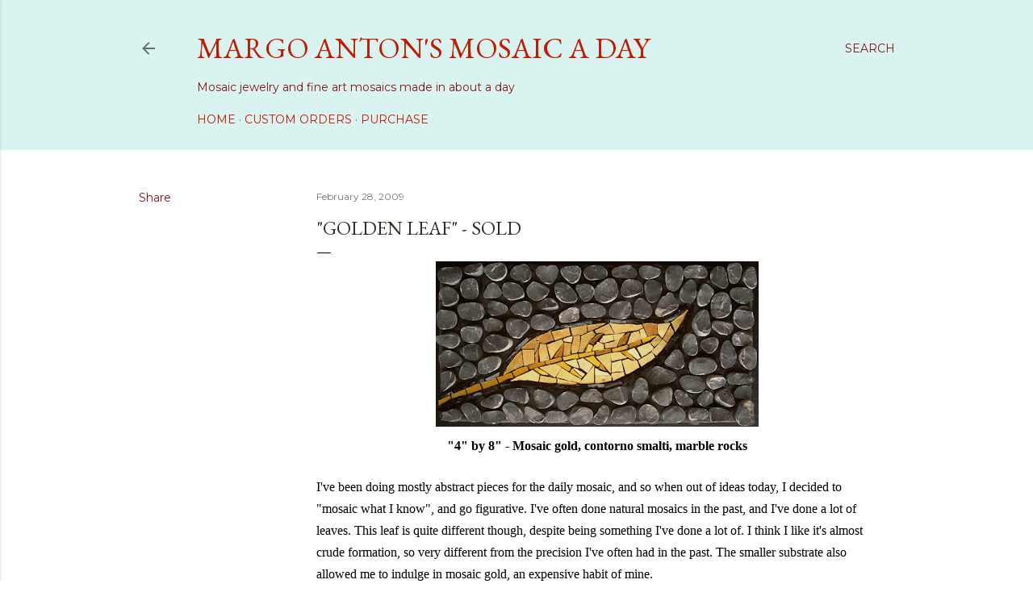

--- FILE ---
content_type: text/html; charset=UTF-8
request_url: http://www.mosaicaday.com/2009/02/golden-leaf.html
body_size: 21263
content:
<!DOCTYPE html>
<html dir='ltr' lang='en' xmlns='http://www.w3.org/1999/xhtml' xmlns:b='http://www.google.com/2005/gml/b' xmlns:data='http://www.google.com/2005/gml/data' xmlns:expr='http://www.google.com/2005/gml/expr'>
<head>
<meta content='01b432aa0428d951c6cb86261d01c5d3' name='p:domain_verify'/>
<meta content='width=device-width, initial-scale=1' name='viewport'/>
<title>&quot;Golden Leaf&quot; - SOLD</title>
<meta content='text/html; charset=UTF-8' http-equiv='Content-Type'/>
<!-- Chrome, Firefox OS and Opera -->
<meta content='#ffffff' name='theme-color'/>
<!-- Windows Phone -->
<meta content='#ffffff' name='msapplication-navbutton-color'/>
<meta content='blogger' name='generator'/>
<link href='http://www.mosaicaday.com/favicon.ico' rel='icon' type='image/x-icon'/>
<link href='http://www.mosaicaday.com/2009/02/golden-leaf.html' rel='canonical'/>
<link rel="alternate" type="application/atom+xml" title="Margo Anton&#39;s Mosaic a Day - Atom" href="http://www.mosaicaday.com/feeds/posts/default" />
<link rel="alternate" type="application/rss+xml" title="Margo Anton&#39;s Mosaic a Day - RSS" href="http://www.mosaicaday.com/feeds/posts/default?alt=rss" />
<link rel="service.post" type="application/atom+xml" title="Margo Anton&#39;s Mosaic a Day - Atom" href="https://www.blogger.com/feeds/5522631740956292478/posts/default" />

<link rel="alternate" type="application/atom+xml" title="Margo Anton&#39;s Mosaic a Day - Atom" href="http://www.mosaicaday.com/feeds/2985076082067205961/comments/default" />
<!--Can't find substitution for tag [blog.ieCssRetrofitLinks]-->
<link href='https://blogger.googleusercontent.com/img/b/R29vZ2xl/AVvXsEgUpfHrto5cJ7BGHy1AZCjaHIsWTPYBGOwptWck6IIJBMptpLFJ2pQCW0Z55bnnHFBdABuQ-xIYNarBS-zHaQM8_-Ca5TqiJmYMrRyj91hO0reMdSYb_fWAU4ryx95BkGK6QZIxfJz4Heo/s400/02-28+Golden+Leaf.jpg' rel='image_src'/>
<meta content='http://www.mosaicaday.com/2009/02/golden-leaf.html' property='og:url'/>
<meta content='&quot;Golden Leaf&quot; - SOLD' property='og:title'/>
<meta content='A new mosaic or mosaic jewelry piece five days a week.' property='og:description'/>
<meta content='https://blogger.googleusercontent.com/img/b/R29vZ2xl/AVvXsEgUpfHrto5cJ7BGHy1AZCjaHIsWTPYBGOwptWck6IIJBMptpLFJ2pQCW0Z55bnnHFBdABuQ-xIYNarBS-zHaQM8_-Ca5TqiJmYMrRyj91hO0reMdSYb_fWAU4ryx95BkGK6QZIxfJz4Heo/w1200-h630-p-k-no-nu/02-28+Golden+Leaf.jpg' property='og:image'/>
<style type='text/css'>@font-face{font-family:'EB Garamond';font-style:normal;font-weight:400;font-display:swap;src:url(//fonts.gstatic.com/s/ebgaramond/v32/SlGDmQSNjdsmc35JDF1K5E55YMjF_7DPuGi-6_RkCY9_WamXgHlIbvw.woff2)format('woff2');unicode-range:U+0460-052F,U+1C80-1C8A,U+20B4,U+2DE0-2DFF,U+A640-A69F,U+FE2E-FE2F;}@font-face{font-family:'EB Garamond';font-style:normal;font-weight:400;font-display:swap;src:url(//fonts.gstatic.com/s/ebgaramond/v32/SlGDmQSNjdsmc35JDF1K5E55YMjF_7DPuGi-6_RkAI9_WamXgHlIbvw.woff2)format('woff2');unicode-range:U+0301,U+0400-045F,U+0490-0491,U+04B0-04B1,U+2116;}@font-face{font-family:'EB Garamond';font-style:normal;font-weight:400;font-display:swap;src:url(//fonts.gstatic.com/s/ebgaramond/v32/SlGDmQSNjdsmc35JDF1K5E55YMjF_7DPuGi-6_RkCI9_WamXgHlIbvw.woff2)format('woff2');unicode-range:U+1F00-1FFF;}@font-face{font-family:'EB Garamond';font-style:normal;font-weight:400;font-display:swap;src:url(//fonts.gstatic.com/s/ebgaramond/v32/SlGDmQSNjdsmc35JDF1K5E55YMjF_7DPuGi-6_RkB49_WamXgHlIbvw.woff2)format('woff2');unicode-range:U+0370-0377,U+037A-037F,U+0384-038A,U+038C,U+038E-03A1,U+03A3-03FF;}@font-face{font-family:'EB Garamond';font-style:normal;font-weight:400;font-display:swap;src:url(//fonts.gstatic.com/s/ebgaramond/v32/SlGDmQSNjdsmc35JDF1K5E55YMjF_7DPuGi-6_RkC49_WamXgHlIbvw.woff2)format('woff2');unicode-range:U+0102-0103,U+0110-0111,U+0128-0129,U+0168-0169,U+01A0-01A1,U+01AF-01B0,U+0300-0301,U+0303-0304,U+0308-0309,U+0323,U+0329,U+1EA0-1EF9,U+20AB;}@font-face{font-family:'EB Garamond';font-style:normal;font-weight:400;font-display:swap;src:url(//fonts.gstatic.com/s/ebgaramond/v32/SlGDmQSNjdsmc35JDF1K5E55YMjF_7DPuGi-6_RkCo9_WamXgHlIbvw.woff2)format('woff2');unicode-range:U+0100-02BA,U+02BD-02C5,U+02C7-02CC,U+02CE-02D7,U+02DD-02FF,U+0304,U+0308,U+0329,U+1D00-1DBF,U+1E00-1E9F,U+1EF2-1EFF,U+2020,U+20A0-20AB,U+20AD-20C0,U+2113,U+2C60-2C7F,U+A720-A7FF;}@font-face{font-family:'EB Garamond';font-style:normal;font-weight:400;font-display:swap;src:url(//fonts.gstatic.com/s/ebgaramond/v32/SlGDmQSNjdsmc35JDF1K5E55YMjF_7DPuGi-6_RkBI9_WamXgHlI.woff2)format('woff2');unicode-range:U+0000-00FF,U+0131,U+0152-0153,U+02BB-02BC,U+02C6,U+02DA,U+02DC,U+0304,U+0308,U+0329,U+2000-206F,U+20AC,U+2122,U+2191,U+2193,U+2212,U+2215,U+FEFF,U+FFFD;}@font-face{font-family:'Lato';font-style:normal;font-weight:300;font-display:swap;src:url(//fonts.gstatic.com/s/lato/v25/S6u9w4BMUTPHh7USSwaPGQ3q5d0N7w.woff2)format('woff2');unicode-range:U+0100-02BA,U+02BD-02C5,U+02C7-02CC,U+02CE-02D7,U+02DD-02FF,U+0304,U+0308,U+0329,U+1D00-1DBF,U+1E00-1E9F,U+1EF2-1EFF,U+2020,U+20A0-20AB,U+20AD-20C0,U+2113,U+2C60-2C7F,U+A720-A7FF;}@font-face{font-family:'Lato';font-style:normal;font-weight:300;font-display:swap;src:url(//fonts.gstatic.com/s/lato/v25/S6u9w4BMUTPHh7USSwiPGQ3q5d0.woff2)format('woff2');unicode-range:U+0000-00FF,U+0131,U+0152-0153,U+02BB-02BC,U+02C6,U+02DA,U+02DC,U+0304,U+0308,U+0329,U+2000-206F,U+20AC,U+2122,U+2191,U+2193,U+2212,U+2215,U+FEFF,U+FFFD;}@font-face{font-family:'Lato';font-style:normal;font-weight:400;font-display:swap;src:url(//fonts.gstatic.com/s/lato/v25/S6uyw4BMUTPHjxAwXiWtFCfQ7A.woff2)format('woff2');unicode-range:U+0100-02BA,U+02BD-02C5,U+02C7-02CC,U+02CE-02D7,U+02DD-02FF,U+0304,U+0308,U+0329,U+1D00-1DBF,U+1E00-1E9F,U+1EF2-1EFF,U+2020,U+20A0-20AB,U+20AD-20C0,U+2113,U+2C60-2C7F,U+A720-A7FF;}@font-face{font-family:'Lato';font-style:normal;font-weight:400;font-display:swap;src:url(//fonts.gstatic.com/s/lato/v25/S6uyw4BMUTPHjx4wXiWtFCc.woff2)format('woff2');unicode-range:U+0000-00FF,U+0131,U+0152-0153,U+02BB-02BC,U+02C6,U+02DA,U+02DC,U+0304,U+0308,U+0329,U+2000-206F,U+20AC,U+2122,U+2191,U+2193,U+2212,U+2215,U+FEFF,U+FFFD;}@font-face{font-family:'Lato';font-style:normal;font-weight:700;font-display:swap;src:url(//fonts.gstatic.com/s/lato/v25/S6u9w4BMUTPHh6UVSwaPGQ3q5d0N7w.woff2)format('woff2');unicode-range:U+0100-02BA,U+02BD-02C5,U+02C7-02CC,U+02CE-02D7,U+02DD-02FF,U+0304,U+0308,U+0329,U+1D00-1DBF,U+1E00-1E9F,U+1EF2-1EFF,U+2020,U+20A0-20AB,U+20AD-20C0,U+2113,U+2C60-2C7F,U+A720-A7FF;}@font-face{font-family:'Lato';font-style:normal;font-weight:700;font-display:swap;src:url(//fonts.gstatic.com/s/lato/v25/S6u9w4BMUTPHh6UVSwiPGQ3q5d0.woff2)format('woff2');unicode-range:U+0000-00FF,U+0131,U+0152-0153,U+02BB-02BC,U+02C6,U+02DA,U+02DC,U+0304,U+0308,U+0329,U+2000-206F,U+20AC,U+2122,U+2191,U+2193,U+2212,U+2215,U+FEFF,U+FFFD;}@font-face{font-family:'Lora';font-style:normal;font-weight:400;font-display:swap;src:url(//fonts.gstatic.com/s/lora/v37/0QI6MX1D_JOuGQbT0gvTJPa787weuxJMkq18ndeYxZ2JTg.woff2)format('woff2');unicode-range:U+0460-052F,U+1C80-1C8A,U+20B4,U+2DE0-2DFF,U+A640-A69F,U+FE2E-FE2F;}@font-face{font-family:'Lora';font-style:normal;font-weight:400;font-display:swap;src:url(//fonts.gstatic.com/s/lora/v37/0QI6MX1D_JOuGQbT0gvTJPa787weuxJFkq18ndeYxZ2JTg.woff2)format('woff2');unicode-range:U+0301,U+0400-045F,U+0490-0491,U+04B0-04B1,U+2116;}@font-face{font-family:'Lora';font-style:normal;font-weight:400;font-display:swap;src:url(//fonts.gstatic.com/s/lora/v37/0QI6MX1D_JOuGQbT0gvTJPa787weuxI9kq18ndeYxZ2JTg.woff2)format('woff2');unicode-range:U+0302-0303,U+0305,U+0307-0308,U+0310,U+0312,U+0315,U+031A,U+0326-0327,U+032C,U+032F-0330,U+0332-0333,U+0338,U+033A,U+0346,U+034D,U+0391-03A1,U+03A3-03A9,U+03B1-03C9,U+03D1,U+03D5-03D6,U+03F0-03F1,U+03F4-03F5,U+2016-2017,U+2034-2038,U+203C,U+2040,U+2043,U+2047,U+2050,U+2057,U+205F,U+2070-2071,U+2074-208E,U+2090-209C,U+20D0-20DC,U+20E1,U+20E5-20EF,U+2100-2112,U+2114-2115,U+2117-2121,U+2123-214F,U+2190,U+2192,U+2194-21AE,U+21B0-21E5,U+21F1-21F2,U+21F4-2211,U+2213-2214,U+2216-22FF,U+2308-230B,U+2310,U+2319,U+231C-2321,U+2336-237A,U+237C,U+2395,U+239B-23B7,U+23D0,U+23DC-23E1,U+2474-2475,U+25AF,U+25B3,U+25B7,U+25BD,U+25C1,U+25CA,U+25CC,U+25FB,U+266D-266F,U+27C0-27FF,U+2900-2AFF,U+2B0E-2B11,U+2B30-2B4C,U+2BFE,U+3030,U+FF5B,U+FF5D,U+1D400-1D7FF,U+1EE00-1EEFF;}@font-face{font-family:'Lora';font-style:normal;font-weight:400;font-display:swap;src:url(//fonts.gstatic.com/s/lora/v37/0QI6MX1D_JOuGQbT0gvTJPa787weuxIvkq18ndeYxZ2JTg.woff2)format('woff2');unicode-range:U+0001-000C,U+000E-001F,U+007F-009F,U+20DD-20E0,U+20E2-20E4,U+2150-218F,U+2190,U+2192,U+2194-2199,U+21AF,U+21E6-21F0,U+21F3,U+2218-2219,U+2299,U+22C4-22C6,U+2300-243F,U+2440-244A,U+2460-24FF,U+25A0-27BF,U+2800-28FF,U+2921-2922,U+2981,U+29BF,U+29EB,U+2B00-2BFF,U+4DC0-4DFF,U+FFF9-FFFB,U+10140-1018E,U+10190-1019C,U+101A0,U+101D0-101FD,U+102E0-102FB,U+10E60-10E7E,U+1D2C0-1D2D3,U+1D2E0-1D37F,U+1F000-1F0FF,U+1F100-1F1AD,U+1F1E6-1F1FF,U+1F30D-1F30F,U+1F315,U+1F31C,U+1F31E,U+1F320-1F32C,U+1F336,U+1F378,U+1F37D,U+1F382,U+1F393-1F39F,U+1F3A7-1F3A8,U+1F3AC-1F3AF,U+1F3C2,U+1F3C4-1F3C6,U+1F3CA-1F3CE,U+1F3D4-1F3E0,U+1F3ED,U+1F3F1-1F3F3,U+1F3F5-1F3F7,U+1F408,U+1F415,U+1F41F,U+1F426,U+1F43F,U+1F441-1F442,U+1F444,U+1F446-1F449,U+1F44C-1F44E,U+1F453,U+1F46A,U+1F47D,U+1F4A3,U+1F4B0,U+1F4B3,U+1F4B9,U+1F4BB,U+1F4BF,U+1F4C8-1F4CB,U+1F4D6,U+1F4DA,U+1F4DF,U+1F4E3-1F4E6,U+1F4EA-1F4ED,U+1F4F7,U+1F4F9-1F4FB,U+1F4FD-1F4FE,U+1F503,U+1F507-1F50B,U+1F50D,U+1F512-1F513,U+1F53E-1F54A,U+1F54F-1F5FA,U+1F610,U+1F650-1F67F,U+1F687,U+1F68D,U+1F691,U+1F694,U+1F698,U+1F6AD,U+1F6B2,U+1F6B9-1F6BA,U+1F6BC,U+1F6C6-1F6CF,U+1F6D3-1F6D7,U+1F6E0-1F6EA,U+1F6F0-1F6F3,U+1F6F7-1F6FC,U+1F700-1F7FF,U+1F800-1F80B,U+1F810-1F847,U+1F850-1F859,U+1F860-1F887,U+1F890-1F8AD,U+1F8B0-1F8BB,U+1F8C0-1F8C1,U+1F900-1F90B,U+1F93B,U+1F946,U+1F984,U+1F996,U+1F9E9,U+1FA00-1FA6F,U+1FA70-1FA7C,U+1FA80-1FA89,U+1FA8F-1FAC6,U+1FACE-1FADC,U+1FADF-1FAE9,U+1FAF0-1FAF8,U+1FB00-1FBFF;}@font-face{font-family:'Lora';font-style:normal;font-weight:400;font-display:swap;src:url(//fonts.gstatic.com/s/lora/v37/0QI6MX1D_JOuGQbT0gvTJPa787weuxJOkq18ndeYxZ2JTg.woff2)format('woff2');unicode-range:U+0102-0103,U+0110-0111,U+0128-0129,U+0168-0169,U+01A0-01A1,U+01AF-01B0,U+0300-0301,U+0303-0304,U+0308-0309,U+0323,U+0329,U+1EA0-1EF9,U+20AB;}@font-face{font-family:'Lora';font-style:normal;font-weight:400;font-display:swap;src:url(//fonts.gstatic.com/s/lora/v37/0QI6MX1D_JOuGQbT0gvTJPa787weuxJPkq18ndeYxZ2JTg.woff2)format('woff2');unicode-range:U+0100-02BA,U+02BD-02C5,U+02C7-02CC,U+02CE-02D7,U+02DD-02FF,U+0304,U+0308,U+0329,U+1D00-1DBF,U+1E00-1E9F,U+1EF2-1EFF,U+2020,U+20A0-20AB,U+20AD-20C0,U+2113,U+2C60-2C7F,U+A720-A7FF;}@font-face{font-family:'Lora';font-style:normal;font-weight:400;font-display:swap;src:url(//fonts.gstatic.com/s/lora/v37/0QI6MX1D_JOuGQbT0gvTJPa787weuxJBkq18ndeYxZ0.woff2)format('woff2');unicode-range:U+0000-00FF,U+0131,U+0152-0153,U+02BB-02BC,U+02C6,U+02DA,U+02DC,U+0304,U+0308,U+0329,U+2000-206F,U+20AC,U+2122,U+2191,U+2193,U+2212,U+2215,U+FEFF,U+FFFD;}@font-face{font-family:'Montserrat';font-style:normal;font-weight:400;font-display:swap;src:url(//fonts.gstatic.com/s/montserrat/v31/JTUSjIg1_i6t8kCHKm459WRhyyTh89ZNpQ.woff2)format('woff2');unicode-range:U+0460-052F,U+1C80-1C8A,U+20B4,U+2DE0-2DFF,U+A640-A69F,U+FE2E-FE2F;}@font-face{font-family:'Montserrat';font-style:normal;font-weight:400;font-display:swap;src:url(//fonts.gstatic.com/s/montserrat/v31/JTUSjIg1_i6t8kCHKm459W1hyyTh89ZNpQ.woff2)format('woff2');unicode-range:U+0301,U+0400-045F,U+0490-0491,U+04B0-04B1,U+2116;}@font-face{font-family:'Montserrat';font-style:normal;font-weight:400;font-display:swap;src:url(//fonts.gstatic.com/s/montserrat/v31/JTUSjIg1_i6t8kCHKm459WZhyyTh89ZNpQ.woff2)format('woff2');unicode-range:U+0102-0103,U+0110-0111,U+0128-0129,U+0168-0169,U+01A0-01A1,U+01AF-01B0,U+0300-0301,U+0303-0304,U+0308-0309,U+0323,U+0329,U+1EA0-1EF9,U+20AB;}@font-face{font-family:'Montserrat';font-style:normal;font-weight:400;font-display:swap;src:url(//fonts.gstatic.com/s/montserrat/v31/JTUSjIg1_i6t8kCHKm459WdhyyTh89ZNpQ.woff2)format('woff2');unicode-range:U+0100-02BA,U+02BD-02C5,U+02C7-02CC,U+02CE-02D7,U+02DD-02FF,U+0304,U+0308,U+0329,U+1D00-1DBF,U+1E00-1E9F,U+1EF2-1EFF,U+2020,U+20A0-20AB,U+20AD-20C0,U+2113,U+2C60-2C7F,U+A720-A7FF;}@font-face{font-family:'Montserrat';font-style:normal;font-weight:400;font-display:swap;src:url(//fonts.gstatic.com/s/montserrat/v31/JTUSjIg1_i6t8kCHKm459WlhyyTh89Y.woff2)format('woff2');unicode-range:U+0000-00FF,U+0131,U+0152-0153,U+02BB-02BC,U+02C6,U+02DA,U+02DC,U+0304,U+0308,U+0329,U+2000-206F,U+20AC,U+2122,U+2191,U+2193,U+2212,U+2215,U+FEFF,U+FFFD;}@font-face{font-family:'Montserrat';font-style:normal;font-weight:700;font-display:swap;src:url(//fonts.gstatic.com/s/montserrat/v31/JTUSjIg1_i6t8kCHKm459WRhyyTh89ZNpQ.woff2)format('woff2');unicode-range:U+0460-052F,U+1C80-1C8A,U+20B4,U+2DE0-2DFF,U+A640-A69F,U+FE2E-FE2F;}@font-face{font-family:'Montserrat';font-style:normal;font-weight:700;font-display:swap;src:url(//fonts.gstatic.com/s/montserrat/v31/JTUSjIg1_i6t8kCHKm459W1hyyTh89ZNpQ.woff2)format('woff2');unicode-range:U+0301,U+0400-045F,U+0490-0491,U+04B0-04B1,U+2116;}@font-face{font-family:'Montserrat';font-style:normal;font-weight:700;font-display:swap;src:url(//fonts.gstatic.com/s/montserrat/v31/JTUSjIg1_i6t8kCHKm459WZhyyTh89ZNpQ.woff2)format('woff2');unicode-range:U+0102-0103,U+0110-0111,U+0128-0129,U+0168-0169,U+01A0-01A1,U+01AF-01B0,U+0300-0301,U+0303-0304,U+0308-0309,U+0323,U+0329,U+1EA0-1EF9,U+20AB;}@font-face{font-family:'Montserrat';font-style:normal;font-weight:700;font-display:swap;src:url(//fonts.gstatic.com/s/montserrat/v31/JTUSjIg1_i6t8kCHKm459WdhyyTh89ZNpQ.woff2)format('woff2');unicode-range:U+0100-02BA,U+02BD-02C5,U+02C7-02CC,U+02CE-02D7,U+02DD-02FF,U+0304,U+0308,U+0329,U+1D00-1DBF,U+1E00-1E9F,U+1EF2-1EFF,U+2020,U+20A0-20AB,U+20AD-20C0,U+2113,U+2C60-2C7F,U+A720-A7FF;}@font-face{font-family:'Montserrat';font-style:normal;font-weight:700;font-display:swap;src:url(//fonts.gstatic.com/s/montserrat/v31/JTUSjIg1_i6t8kCHKm459WlhyyTh89Y.woff2)format('woff2');unicode-range:U+0000-00FF,U+0131,U+0152-0153,U+02BB-02BC,U+02C6,U+02DA,U+02DC,U+0304,U+0308,U+0329,U+2000-206F,U+20AC,U+2122,U+2191,U+2193,U+2212,U+2215,U+FEFF,U+FFFD;}</style>
<style id='page-skin-1' type='text/css'><!--
/*! normalize.css v3.0.1 | MIT License | git.io/normalize */html{font-family:sans-serif;-ms-text-size-adjust:100%;-webkit-text-size-adjust:100%}body{margin:0}article,aside,details,figcaption,figure,footer,header,hgroup,main,nav,section,summary{display:block}audio,canvas,progress,video{display:inline-block;vertical-align:baseline}audio:not([controls]){display:none;height:0}[hidden],template{display:none}a{background:transparent}a:active,a:hover{outline:0}abbr[title]{border-bottom:1px dotted}b,strong{font-weight:bold}dfn{font-style:italic}h1{font-size:2em;margin:.67em 0}mark{background:#ff0;color:#000}small{font-size:80%}sub,sup{font-size:75%;line-height:0;position:relative;vertical-align:baseline}sup{top:-0.5em}sub{bottom:-0.25em}img{border:0}svg:not(:root){overflow:hidden}figure{margin:1em 40px}hr{-moz-box-sizing:content-box;box-sizing:content-box;height:0}pre{overflow:auto}code,kbd,pre,samp{font-family:monospace,monospace;font-size:1em}button,input,optgroup,select,textarea{color:inherit;font:inherit;margin:0}button{overflow:visible}button,select{text-transform:none}button,html input[type="button"],input[type="reset"],input[type="submit"]{-webkit-appearance:button;cursor:pointer}button[disabled],html input[disabled]{cursor:default}button::-moz-focus-inner,input::-moz-focus-inner{border:0;padding:0}input{line-height:normal}input[type="checkbox"],input[type="radio"]{box-sizing:border-box;padding:0}input[type="number"]::-webkit-inner-spin-button,input[type="number"]::-webkit-outer-spin-button{height:auto}input[type="search"]{-webkit-appearance:textfield;-moz-box-sizing:content-box;-webkit-box-sizing:content-box;box-sizing:content-box}input[type="search"]::-webkit-search-cancel-button,input[type="search"]::-webkit-search-decoration{-webkit-appearance:none}fieldset{border:1px solid #c0c0c0;margin:0 2px;padding:.35em .625em .75em}legend{border:0;padding:0}textarea{overflow:auto}optgroup{font-weight:bold}table{border-collapse:collapse;border-spacing:0}td,th{padding:0}
/*!************************************************
* Blogger Template Style
* Name: Soho
**************************************************/
body{
overflow-wrap:break-word;
word-break:break-word;
word-wrap:break-word
}
.hidden{
display:none
}
.invisible{
visibility:hidden
}
.container::after,.float-container::after{
clear:both;
content:"";
display:table
}
.clearboth{
clear:both
}
#comments .comment .comment-actions,.subscribe-popup .FollowByEmail .follow-by-email-submit{
background:0 0;
border:0;
box-shadow:none;
color:#c51901;
cursor:pointer;
font-size:14px;
font-weight:700;
outline:0;
text-decoration:none;
text-transform:uppercase;
width:auto
}
.dim-overlay{
background-color:rgba(0,0,0,.54);
height:100vh;
left:0;
position:fixed;
top:0;
width:100%
}
#sharing-dim-overlay{
background-color:transparent
}
input::-ms-clear{
display:none
}
.blogger-logo,.svg-icon-24.blogger-logo{
fill:#ff9800;
opacity:1
}
.loading-spinner-large{
-webkit-animation:mspin-rotate 1.568s infinite linear;
animation:mspin-rotate 1.568s infinite linear;
height:48px;
overflow:hidden;
position:absolute;
width:48px;
z-index:200
}
.loading-spinner-large>div{
-webkit-animation:mspin-revrot 5332ms infinite steps(4);
animation:mspin-revrot 5332ms infinite steps(4)
}
.loading-spinner-large>div>div{
-webkit-animation:mspin-singlecolor-large-film 1333ms infinite steps(81);
animation:mspin-singlecolor-large-film 1333ms infinite steps(81);
background-size:100%;
height:48px;
width:3888px
}
.mspin-black-large>div>div,.mspin-grey_54-large>div>div{
background-image:url(https://www.blogblog.com/indie/mspin_black_large.svg)
}
.mspin-white-large>div>div{
background-image:url(https://www.blogblog.com/indie/mspin_white_large.svg)
}
.mspin-grey_54-large{
opacity:.54
}
@-webkit-keyframes mspin-singlecolor-large-film{
from{
-webkit-transform:translateX(0);
transform:translateX(0)
}
to{
-webkit-transform:translateX(-3888px);
transform:translateX(-3888px)
}
}
@keyframes mspin-singlecolor-large-film{
from{
-webkit-transform:translateX(0);
transform:translateX(0)
}
to{
-webkit-transform:translateX(-3888px);
transform:translateX(-3888px)
}
}
@-webkit-keyframes mspin-rotate{
from{
-webkit-transform:rotate(0);
transform:rotate(0)
}
to{
-webkit-transform:rotate(360deg);
transform:rotate(360deg)
}
}
@keyframes mspin-rotate{
from{
-webkit-transform:rotate(0);
transform:rotate(0)
}
to{
-webkit-transform:rotate(360deg);
transform:rotate(360deg)
}
}
@-webkit-keyframes mspin-revrot{
from{
-webkit-transform:rotate(0);
transform:rotate(0)
}
to{
-webkit-transform:rotate(-360deg);
transform:rotate(-360deg)
}
}
@keyframes mspin-revrot{
from{
-webkit-transform:rotate(0);
transform:rotate(0)
}
to{
-webkit-transform:rotate(-360deg);
transform:rotate(-360deg)
}
}
.skip-navigation{
background-color:#fff;
box-sizing:border-box;
color:#000;
display:block;
height:0;
left:0;
line-height:50px;
overflow:hidden;
padding-top:0;
position:fixed;
text-align:center;
top:0;
-webkit-transition:box-shadow .3s,height .3s,padding-top .3s;
transition:box-shadow .3s,height .3s,padding-top .3s;
width:100%;
z-index:900
}
.skip-navigation:focus{
box-shadow:0 4px 5px 0 rgba(0,0,0,.14),0 1px 10px 0 rgba(0,0,0,.12),0 2px 4px -1px rgba(0,0,0,.2);
height:50px
}
#main{
outline:0
}
.main-heading{
position:absolute;
clip:rect(1px,1px,1px,1px);
padding:0;
border:0;
height:1px;
width:1px;
overflow:hidden
}
.Attribution{
margin-top:1em;
text-align:center
}
.Attribution .blogger img,.Attribution .blogger svg{
vertical-align:bottom
}
.Attribution .blogger img{
margin-right:.5em
}
.Attribution div{
line-height:24px;
margin-top:.5em
}
.Attribution .copyright,.Attribution .image-attribution{
font-size:.7em;
margin-top:1.5em
}
.BLOG_mobile_video_class{
display:none
}
.bg-photo{
background-attachment:scroll!important
}
body .CSS_LIGHTBOX{
z-index:900
}
.extendable .show-less,.extendable .show-more{
border-color:#c51901;
color:#c51901;
margin-top:8px
}
.extendable .show-less.hidden,.extendable .show-more.hidden{
display:none
}
.inline-ad{
display:none;
max-width:100%;
overflow:hidden
}
.adsbygoogle{
display:block
}
#cookieChoiceInfo{
bottom:0;
top:auto
}
iframe.b-hbp-video{
border:0
}
.post-body img{
max-width:100%
}
.post-body iframe{
max-width:100%
}
.post-body a[imageanchor="1"]{
display:inline-block
}
.byline{
margin-right:1em
}
.byline:last-child{
margin-right:0
}
.link-copied-dialog{
max-width:520px;
outline:0
}
.link-copied-dialog .modal-dialog-buttons{
margin-top:8px
}
.link-copied-dialog .goog-buttonset-default{
background:0 0;
border:0
}
.link-copied-dialog .goog-buttonset-default:focus{
outline:0
}
.paging-control-container{
margin-bottom:16px
}
.paging-control-container .paging-control{
display:inline-block
}
.paging-control-container .comment-range-text::after,.paging-control-container .paging-control{
color:#c51901
}
.paging-control-container .comment-range-text,.paging-control-container .paging-control{
margin-right:8px
}
.paging-control-container .comment-range-text::after,.paging-control-container .paging-control::after{
content:"\b7";
cursor:default;
padding-left:8px;
pointer-events:none
}
.paging-control-container .comment-range-text:last-child::after,.paging-control-container .paging-control:last-child::after{
content:none
}
.byline.reactions iframe{
height:20px
}
.b-notification{
color:#000;
background-color:#fff;
border-bottom:solid 1px #000;
box-sizing:border-box;
padding:16px 32px;
text-align:center
}
.b-notification.visible{
-webkit-transition:margin-top .3s cubic-bezier(.4,0,.2,1);
transition:margin-top .3s cubic-bezier(.4,0,.2,1)
}
.b-notification.invisible{
position:absolute
}
.b-notification-close{
position:absolute;
right:8px;
top:8px
}
.no-posts-message{
line-height:40px;
text-align:center
}
@media screen and (max-width:1177px){
body.item-view .post-body a[imageanchor="1"][style*="float: left;"],body.item-view .post-body a[imageanchor="1"][style*="float: right;"]{
float:none!important;
clear:none!important
}
body.item-view .post-body a[imageanchor="1"] img{
display:block;
height:auto;
margin:0 auto
}
body.item-view .post-body>.separator:first-child>a[imageanchor="1"]:first-child{
margin-top:20px
}
.post-body a[imageanchor]{
display:block
}
body.item-view .post-body a[imageanchor="1"]{
margin-left:0!important;
margin-right:0!important
}
body.item-view .post-body a[imageanchor="1"]+a[imageanchor="1"]{
margin-top:16px
}
}
.item-control{
display:none
}
#comments{
border-top:1px dashed rgba(0,0,0,.54);
margin-top:20px;
padding:20px
}
#comments .comment-thread ol{
margin:0;
padding-left:0;
padding-left:0
}
#comments .comment .comment-replybox-single,#comments .comment-thread .comment-replies{
margin-left:60px
}
#comments .comment-thread .thread-count{
display:none
}
#comments .comment{
list-style-type:none;
padding:0 0 30px;
position:relative
}
#comments .comment .comment{
padding-bottom:8px
}
.comment .avatar-image-container{
position:absolute
}
.comment .avatar-image-container img{
border-radius:50%
}
.avatar-image-container svg,.comment .avatar-image-container .avatar-icon{
border-radius:50%;
border:solid 1px #000000;
box-sizing:border-box;
fill:#000000;
height:35px;
margin:0;
padding:7px;
width:35px
}
.comment .comment-block{
margin-top:10px;
margin-left:60px;
padding-bottom:0
}
#comments .comment-author-header-wrapper{
margin-left:40px
}
#comments .comment .thread-expanded .comment-block{
padding-bottom:20px
}
#comments .comment .comment-header .user,#comments .comment .comment-header .user a{
color:#000000;
font-style:normal;
font-weight:700
}
#comments .comment .comment-actions{
bottom:0;
margin-bottom:15px;
position:absolute
}
#comments .comment .comment-actions>*{
margin-right:8px
}
#comments .comment .comment-header .datetime{
bottom:0;
color:rgba(0, 0, 0, 0.54);
display:inline-block;
font-size:13px;
font-style:italic;
margin-left:8px
}
#comments .comment .comment-footer .comment-timestamp a,#comments .comment .comment-header .datetime a{
color:rgba(0, 0, 0, 0.54)
}
#comments .comment .comment-content,.comment .comment-body{
margin-top:12px;
word-break:break-word
}
.comment-body{
margin-bottom:12px
}
#comments.embed[data-num-comments="0"]{
border:0;
margin-top:0;
padding-top:0
}
#comments.embed[data-num-comments="0"] #comment-post-message,#comments.embed[data-num-comments="0"] div.comment-form>p,#comments.embed[data-num-comments="0"] p.comment-footer{
display:none
}
#comment-editor-src{
display:none
}
.comments .comments-content .loadmore.loaded{
max-height:0;
opacity:0;
overflow:hidden
}
.extendable .remaining-items{
height:0;
overflow:hidden;
-webkit-transition:height .3s cubic-bezier(.4,0,.2,1);
transition:height .3s cubic-bezier(.4,0,.2,1)
}
.extendable .remaining-items.expanded{
height:auto
}
.svg-icon-24,.svg-icon-24-button{
cursor:pointer;
height:24px;
width:24px;
min-width:24px
}
.touch-icon{
margin:-12px;
padding:12px
}
.touch-icon:active,.touch-icon:focus{
background-color:rgba(153,153,153,.4);
border-radius:50%
}
svg:not(:root).touch-icon{
overflow:visible
}
html[dir=rtl] .rtl-reversible-icon{
-webkit-transform:scaleX(-1);
-ms-transform:scaleX(-1);
transform:scaleX(-1)
}
.svg-icon-24-button,.touch-icon-button{
background:0 0;
border:0;
margin:0;
outline:0;
padding:0
}
.touch-icon-button .touch-icon:active,.touch-icon-button .touch-icon:focus{
background-color:transparent
}
.touch-icon-button:active .touch-icon,.touch-icon-button:focus .touch-icon{
background-color:rgba(153,153,153,.4);
border-radius:50%
}
.Profile .default-avatar-wrapper .avatar-icon{
border-radius:50%;
border:solid 1px #000000;
box-sizing:border-box;
fill:#000000;
margin:0
}
.Profile .individual .default-avatar-wrapper .avatar-icon{
padding:25px
}
.Profile .individual .avatar-icon,.Profile .individual .profile-img{
height:120px;
width:120px
}
.Profile .team .default-avatar-wrapper .avatar-icon{
padding:8px
}
.Profile .team .avatar-icon,.Profile .team .default-avatar-wrapper,.Profile .team .profile-img{
height:40px;
width:40px
}
.snippet-container{
margin:0;
position:relative;
overflow:hidden
}
.snippet-fade{
bottom:0;
box-sizing:border-box;
position:absolute;
width:96px
}
.snippet-fade{
right:0
}
.snippet-fade:after{
content:"\2026"
}
.snippet-fade:after{
float:right
}
.centered-top-container.sticky{
left:0;
position:fixed;
right:0;
top:0;
width:auto;
z-index:50;
-webkit-transition-property:opacity,-webkit-transform;
transition-property:opacity,-webkit-transform;
transition-property:transform,opacity;
transition-property:transform,opacity,-webkit-transform;
-webkit-transition-duration:.2s;
transition-duration:.2s;
-webkit-transition-timing-function:cubic-bezier(.4,0,.2,1);
transition-timing-function:cubic-bezier(.4,0,.2,1)
}
.centered-top-placeholder{
display:none
}
.collapsed-header .centered-top-placeholder{
display:block
}
.centered-top-container .Header .replaced h1,.centered-top-placeholder .Header .replaced h1{
display:none
}
.centered-top-container.sticky .Header .replaced h1{
display:block
}
.centered-top-container.sticky .Header .header-widget{
background:0 0
}
.centered-top-container.sticky .Header .header-image-wrapper{
display:none
}
.centered-top-container img,.centered-top-placeholder img{
max-width:100%
}
.collapsible{
-webkit-transition:height .3s cubic-bezier(.4,0,.2,1);
transition:height .3s cubic-bezier(.4,0,.2,1)
}
.collapsible,.collapsible>summary{
display:block;
overflow:hidden
}
.collapsible>:not(summary){
display:none
}
.collapsible[open]>:not(summary){
display:block
}
.collapsible:focus,.collapsible>summary:focus{
outline:0
}
.collapsible>summary{
cursor:pointer;
display:block;
padding:0
}
.collapsible:focus>summary,.collapsible>summary:focus{
background-color:transparent
}
.collapsible>summary::-webkit-details-marker{
display:none
}
.collapsible-title{
-webkit-box-align:center;
-webkit-align-items:center;
-ms-flex-align:center;
align-items:center;
display:-webkit-box;
display:-webkit-flex;
display:-ms-flexbox;
display:flex
}
.collapsible-title .title{
-webkit-box-flex:1;
-webkit-flex:1 1 auto;
-ms-flex:1 1 auto;
flex:1 1 auto;
-webkit-box-ordinal-group:1;
-webkit-order:0;
-ms-flex-order:0;
order:0;
overflow:hidden;
text-overflow:ellipsis;
white-space:nowrap
}
.collapsible-title .chevron-down,.collapsible[open] .collapsible-title .chevron-up{
display:block
}
.collapsible-title .chevron-up,.collapsible[open] .collapsible-title .chevron-down{
display:none
}
.flat-button{
cursor:pointer;
display:inline-block;
font-weight:700;
text-transform:uppercase;
border-radius:2px;
padding:8px;
margin:-8px
}
.flat-icon-button{
background:0 0;
border:0;
margin:0;
outline:0;
padding:0;
margin:-12px;
padding:12px;
cursor:pointer;
box-sizing:content-box;
display:inline-block;
line-height:0
}
.flat-icon-button,.flat-icon-button .splash-wrapper{
border-radius:50%
}
.flat-icon-button .splash.animate{
-webkit-animation-duration:.3s;
animation-duration:.3s
}
.overflowable-container{
max-height:28px;
overflow:hidden;
position:relative
}
.overflow-button{
cursor:pointer
}
#overflowable-dim-overlay{
background:0 0
}
.overflow-popup{
box-shadow:0 2px 2px 0 rgba(0,0,0,.14),0 3px 1px -2px rgba(0,0,0,.2),0 1px 5px 0 rgba(0,0,0,.12);
background-color:#d9f4f0;
left:0;
max-width:calc(100% - 32px);
position:absolute;
top:0;
visibility:hidden;
z-index:101
}
.overflow-popup ul{
list-style:none
}
.overflow-popup .tabs li,.overflow-popup li{
display:block;
height:auto
}
.overflow-popup .tabs li{
padding-left:0;
padding-right:0
}
.overflow-button.hidden,.overflow-popup .tabs li.hidden,.overflow-popup li.hidden{
display:none
}
.search{
display:-webkit-box;
display:-webkit-flex;
display:-ms-flexbox;
display:flex;
line-height:24px;
width:24px
}
.search.focused{
width:100%
}
.search.focused .section{
width:100%
}
.search form{
z-index:101
}
.search h3{
display:none
}
.search form{
display:-webkit-box;
display:-webkit-flex;
display:-ms-flexbox;
display:flex;
-webkit-box-flex:1;
-webkit-flex:1 0 0;
-ms-flex:1 0 0px;
flex:1 0 0;
border-bottom:solid 1px transparent;
padding-bottom:8px
}
.search form>*{
display:none
}
.search.focused form>*{
display:block
}
.search .search-input label{
display:none
}
.centered-top-placeholder.cloned .search form{
z-index:30
}
.search.focused form{
border-color:#861313;
position:relative;
width:auto
}
.collapsed-header .centered-top-container .search.focused form{
border-bottom-color:transparent
}
.search-expand{
-webkit-box-flex:0;
-webkit-flex:0 0 auto;
-ms-flex:0 0 auto;
flex:0 0 auto
}
.search-expand-text{
display:none
}
.search-close{
display:inline;
vertical-align:middle
}
.search-input{
-webkit-box-flex:1;
-webkit-flex:1 0 1px;
-ms-flex:1 0 1px;
flex:1 0 1px
}
.search-input input{
background:0 0;
border:0;
box-sizing:border-box;
color:#861313;
display:inline-block;
outline:0;
width:calc(100% - 48px)
}
.search-input input.no-cursor{
color:transparent;
text-shadow:0 0 0 #861313
}
.collapsed-header .centered-top-container .search-action,.collapsed-header .centered-top-container .search-input input{
color:#861313
}
.collapsed-header .centered-top-container .search-input input.no-cursor{
color:transparent;
text-shadow:0 0 0 #861313
}
.collapsed-header .centered-top-container .search-input input.no-cursor:focus,.search-input input.no-cursor:focus{
outline:0
}
.search-focused>*{
visibility:hidden
}
.search-focused .search,.search-focused .search-icon{
visibility:visible
}
.search.focused .search-action{
display:block
}
.search.focused .search-action:disabled{
opacity:.3
}
.widget.Sharing .sharing-button{
display:none
}
.widget.Sharing .sharing-buttons li{
padding:0
}
.widget.Sharing .sharing-buttons li span{
display:none
}
.post-share-buttons{
position:relative
}
.centered-bottom .share-buttons .svg-icon-24,.share-buttons .svg-icon-24{
fill:#000000
}
.sharing-open.touch-icon-button:active .touch-icon,.sharing-open.touch-icon-button:focus .touch-icon{
background-color:transparent
}
.share-buttons{
background-color:#ffffff;
border-radius:2px;
box-shadow:0 2px 2px 0 rgba(0,0,0,.14),0 3px 1px -2px rgba(0,0,0,.2),0 1px 5px 0 rgba(0,0,0,.12);
color:#000000;
list-style:none;
margin:0;
padding:8px 0;
position:absolute;
top:-11px;
min-width:200px;
z-index:101
}
.share-buttons.hidden{
display:none
}
.sharing-button{
background:0 0;
border:0;
margin:0;
outline:0;
padding:0;
cursor:pointer
}
.share-buttons li{
margin:0;
height:48px
}
.share-buttons li:last-child{
margin-bottom:0
}
.share-buttons li .sharing-platform-button{
box-sizing:border-box;
cursor:pointer;
display:block;
height:100%;
margin-bottom:0;
padding:0 16px;
position:relative;
width:100%
}
.share-buttons li .sharing-platform-button:focus,.share-buttons li .sharing-platform-button:hover{
background-color:rgba(128,128,128,.1);
outline:0
}
.share-buttons li svg[class*=" sharing-"],.share-buttons li svg[class^=sharing-]{
position:absolute;
top:10px
}
.share-buttons li span.sharing-platform-button{
position:relative;
top:0
}
.share-buttons li .platform-sharing-text{
display:block;
font-size:16px;
line-height:48px;
white-space:nowrap
}
.share-buttons li .platform-sharing-text{
margin-left:56px
}
.sidebar-container{
background-color:#f7f7f7;
max-width:334px;
overflow-y:auto;
-webkit-transition-property:-webkit-transform;
transition-property:-webkit-transform;
transition-property:transform;
transition-property:transform,-webkit-transform;
-webkit-transition-duration:.3s;
transition-duration:.3s;
-webkit-transition-timing-function:cubic-bezier(0,0,.2,1);
transition-timing-function:cubic-bezier(0,0,.2,1);
width:334px;
z-index:101;
-webkit-overflow-scrolling:touch
}
.sidebar-container .navigation{
line-height:0;
padding:16px
}
.sidebar-container .sidebar-back{
cursor:pointer
}
.sidebar-container .widget{
background:0 0;
margin:0 16px;
padding:16px 0
}
.sidebar-container .widget .title{
color:#c51901;
margin:0
}
.sidebar-container .widget ul{
list-style:none;
margin:0;
padding:0
}
.sidebar-container .widget ul ul{
margin-left:1em
}
.sidebar-container .widget li{
font-size:16px;
line-height:normal
}
.sidebar-container .widget+.widget{
border-top:1px dashed rgba(0, 0, 0, 0.54)
}
.BlogArchive li{
margin:16px 0
}
.BlogArchive li:last-child{
margin-bottom:0
}
.Label li a{
display:inline-block
}
.BlogArchive .post-count,.Label .label-count{
float:right;
margin-left:.25em
}
.BlogArchive .post-count::before,.Label .label-count::before{
content:"("
}
.BlogArchive .post-count::after,.Label .label-count::after{
content:")"
}
.widget.Translate .skiptranslate>div{
display:block!important
}
.widget.Profile .profile-link{
display:-webkit-box;
display:-webkit-flex;
display:-ms-flexbox;
display:flex
}
.widget.Profile .team-member .default-avatar-wrapper,.widget.Profile .team-member .profile-img{
-webkit-box-flex:0;
-webkit-flex:0 0 auto;
-ms-flex:0 0 auto;
flex:0 0 auto;
margin-right:1em
}
.widget.Profile .individual .profile-link{
-webkit-box-orient:vertical;
-webkit-box-direction:normal;
-webkit-flex-direction:column;
-ms-flex-direction:column;
flex-direction:column
}
.widget.Profile .team .profile-link .profile-name{
-webkit-align-self:center;
-ms-flex-item-align:center;
align-self:center;
display:block;
-webkit-box-flex:1;
-webkit-flex:1 1 auto;
-ms-flex:1 1 auto;
flex:1 1 auto
}
.dim-overlay{
background-color:rgba(0,0,0,.54);
z-index:100
}
body.sidebar-visible{
overflow-y:hidden
}
@media screen and (max-width:1504px){
.sidebar-container{
bottom:0;
position:fixed;
top:0;
left:0;
right:auto
}
.sidebar-container.sidebar-invisible{
-webkit-transition-timing-function:cubic-bezier(.4,0,.6,1);
transition-timing-function:cubic-bezier(.4,0,.6,1)
}
html[dir=ltr] .sidebar-container.sidebar-invisible{
-webkit-transform:translateX(-334px);
-ms-transform:translateX(-334px);
transform:translateX(-334px)
}
html[dir=rtl] .sidebar-container.sidebar-invisible{
-webkit-transform:translateX(334px);
-ms-transform:translateX(334px);
transform:translateX(334px)
}
}
@media screen and (min-width:1505px){
.sidebar-container{
position:absolute;
top:0;
left:0;
right:auto
}
.sidebar-container .navigation{
display:none
}
}
.dialog{
box-shadow:0 2px 2px 0 rgba(0,0,0,.14),0 3px 1px -2px rgba(0,0,0,.2),0 1px 5px 0 rgba(0,0,0,.12);
background:#ffffff;
box-sizing:border-box;
color:#000000;
padding:30px;
position:fixed;
text-align:center;
width:calc(100% - 24px);
z-index:101
}
.dialog input[type=email],.dialog input[type=text]{
background-color:transparent;
border:0;
border-bottom:solid 1px rgba(0,0,0,.12);
color:#000000;
display:block;
font-family:EB Garamond, serif;
font-size:16px;
line-height:24px;
margin:auto;
padding-bottom:7px;
outline:0;
text-align:center;
width:100%
}
.dialog input[type=email]::-webkit-input-placeholder,.dialog input[type=text]::-webkit-input-placeholder{
color:#000000
}
.dialog input[type=email]::-moz-placeholder,.dialog input[type=text]::-moz-placeholder{
color:#000000
}
.dialog input[type=email]:-ms-input-placeholder,.dialog input[type=text]:-ms-input-placeholder{
color:#000000
}
.dialog input[type=email]::-ms-input-placeholder,.dialog input[type=text]::-ms-input-placeholder{
color:#000000
}
.dialog input[type=email]::placeholder,.dialog input[type=text]::placeholder{
color:#000000
}
.dialog input[type=email]:focus,.dialog input[type=text]:focus{
border-bottom:solid 2px #c51901;
padding-bottom:6px
}
.dialog input.no-cursor{
color:transparent;
text-shadow:0 0 0 #000000
}
.dialog input.no-cursor:focus{
outline:0
}
.dialog input.no-cursor:focus{
outline:0
}
.dialog input[type=submit]{
font-family:EB Garamond, serif
}
.dialog .goog-buttonset-default{
color:#c51901
}
.subscribe-popup{
max-width:364px
}
.subscribe-popup h3{
color:#861313;
font-size:1.8em;
margin-top:0
}
.subscribe-popup .FollowByEmail h3{
display:none
}
.subscribe-popup .FollowByEmail .follow-by-email-submit{
color:#c51901;
display:inline-block;
margin:0 auto;
margin-top:24px;
width:auto;
white-space:normal
}
.subscribe-popup .FollowByEmail .follow-by-email-submit:disabled{
cursor:default;
opacity:.3
}
@media (max-width:800px){
.blog-name div.widget.Subscribe{
margin-bottom:16px
}
body.item-view .blog-name div.widget.Subscribe{
margin:8px auto 16px auto;
width:100%
}
}
body#layout .bg-photo,body#layout .bg-photo-overlay{
display:none
}
body#layout .page_body{
padding:0;
position:relative;
top:0
}
body#layout .page{
display:inline-block;
left:inherit;
position:relative;
vertical-align:top;
width:540px
}
body#layout .centered{
max-width:954px
}
body#layout .navigation{
display:none
}
body#layout .sidebar-container{
display:inline-block;
width:40%
}
body#layout .hamburger-menu,body#layout .search{
display:none
}
body{
background-color:#ffffff;
color:#000000;
font:normal 400 20px EB Garamond, serif;
height:100%;
margin:0;
min-height:100vh
}
h1,h2,h3,h4,h5,h6{
font-weight:400
}
a{
color:#c51901;
text-decoration:none
}
.dim-overlay{
z-index:100
}
body.sidebar-visible .page_body{
overflow-y:scroll
}
.widget .title{
color:#861313;
font:normal 400 12px Montserrat, sans-serif
}
.extendable .show-less,.extendable .show-more{
color:#861313;
font:normal 400 12px Montserrat, sans-serif;
margin:12px -8px 0 -8px;
text-transform:uppercase
}
.footer .widget,.main .widget{
margin:50px 0
}
.main .widget .title{
text-transform:uppercase
}
.inline-ad{
display:block;
margin-top:50px
}
.adsbygoogle{
text-align:center
}
.page_body{
display:-webkit-box;
display:-webkit-flex;
display:-ms-flexbox;
display:flex;
-webkit-box-orient:vertical;
-webkit-box-direction:normal;
-webkit-flex-direction:column;
-ms-flex-direction:column;
flex-direction:column;
min-height:100vh;
position:relative;
z-index:20
}
.page_body>*{
-webkit-box-flex:0;
-webkit-flex:0 0 auto;
-ms-flex:0 0 auto;
flex:0 0 auto
}
.page_body>#footer{
margin-top:auto
}
.centered-bottom,.centered-top{
margin:0 32px;
max-width:100%
}
.centered-top{
padding-bottom:12px;
padding-top:12px
}
.sticky .centered-top{
padding-bottom:0;
padding-top:0
}
.centered-top-container,.centered-top-placeholder{
background:#d9f4f0
}
.centered-top{
display:-webkit-box;
display:-webkit-flex;
display:-ms-flexbox;
display:flex;
-webkit-flex-wrap:wrap;
-ms-flex-wrap:wrap;
flex-wrap:wrap;
-webkit-box-pack:justify;
-webkit-justify-content:space-between;
-ms-flex-pack:justify;
justify-content:space-between;
position:relative
}
.sticky .centered-top{
-webkit-flex-wrap:nowrap;
-ms-flex-wrap:nowrap;
flex-wrap:nowrap
}
.centered-top-container .svg-icon-24,.centered-top-placeholder .svg-icon-24{
fill:rgba(0, 0, 0, 0.54)
}
.back-button-container,.hamburger-menu-container{
-webkit-box-flex:0;
-webkit-flex:0 0 auto;
-ms-flex:0 0 auto;
flex:0 0 auto;
height:48px;
-webkit-box-ordinal-group:2;
-webkit-order:1;
-ms-flex-order:1;
order:1
}
.sticky .back-button-container,.sticky .hamburger-menu-container{
-webkit-box-ordinal-group:2;
-webkit-order:1;
-ms-flex-order:1;
order:1
}
.back-button,.hamburger-menu,.search-expand-icon{
cursor:pointer;
margin-top:0
}
.search{
-webkit-box-align:start;
-webkit-align-items:flex-start;
-ms-flex-align:start;
align-items:flex-start;
-webkit-box-flex:0;
-webkit-flex:0 0 auto;
-ms-flex:0 0 auto;
flex:0 0 auto;
height:48px;
margin-left:24px;
-webkit-box-ordinal-group:4;
-webkit-order:3;
-ms-flex-order:3;
order:3
}
.search,.search.focused{
width:auto
}
.search.focused{
position:static
}
.sticky .search{
display:none;
-webkit-box-ordinal-group:5;
-webkit-order:4;
-ms-flex-order:4;
order:4
}
.search .section{
right:0;
margin-top:12px;
position:absolute;
top:12px;
width:0
}
.sticky .search .section{
top:0
}
.search-expand{
background:0 0;
border:0;
margin:0;
outline:0;
padding:0;
color:#861313;
cursor:pointer;
-webkit-box-flex:0;
-webkit-flex:0 0 auto;
-ms-flex:0 0 auto;
flex:0 0 auto;
font:normal 400 12px Montserrat, sans-serif;
text-transform:uppercase;
word-break:normal
}
.search.focused .search-expand{
visibility:hidden
}
.search .dim-overlay{
background:0 0
}
.search.focused .section{
max-width:400px
}
.search.focused form{
border-color:rgba(0, 0, 0, 0.54);
height:24px
}
.search.focused .search-input{
display:-webkit-box;
display:-webkit-flex;
display:-ms-flexbox;
display:flex;
-webkit-box-flex:1;
-webkit-flex:1 1 auto;
-ms-flex:1 1 auto;
flex:1 1 auto
}
.search-input input{
-webkit-box-flex:1;
-webkit-flex:1 1 auto;
-ms-flex:1 1 auto;
flex:1 1 auto;
font:normal 400 16px Montserrat, sans-serif
}
.search input[type=submit]{
display:none
}
.subscribe-section-container{
-webkit-box-flex:1;
-webkit-flex:1 0 auto;
-ms-flex:1 0 auto;
flex:1 0 auto;
margin-left:24px;
-webkit-box-ordinal-group:3;
-webkit-order:2;
-ms-flex-order:2;
order:2;
text-align:right
}
.sticky .subscribe-section-container{
-webkit-box-flex:0;
-webkit-flex:0 0 auto;
-ms-flex:0 0 auto;
flex:0 0 auto;
-webkit-box-ordinal-group:4;
-webkit-order:3;
-ms-flex-order:3;
order:3
}
.subscribe-button{
background:0 0;
border:0;
margin:0;
outline:0;
padding:0;
color:#861313;
cursor:pointer;
display:inline-block;
font:normal 400 12px Montserrat, sans-serif;
line-height:48px;
margin:0;
text-transform:uppercase;
word-break:normal
}
.subscribe-popup h3{
color:#861313;
font:normal 400 12px Montserrat, sans-serif;
margin-bottom:24px;
text-transform:uppercase
}
.subscribe-popup div.widget.FollowByEmail .follow-by-email-address{
color:#000000;
font:normal 400 12px Montserrat, sans-serif
}
.subscribe-popup div.widget.FollowByEmail .follow-by-email-submit{
color:#861313;
font:normal 400 12px Montserrat, sans-serif;
margin-top:24px;
text-transform:uppercase
}
.blog-name{
-webkit-box-flex:1;
-webkit-flex:1 1 100%;
-ms-flex:1 1 100%;
flex:1 1 100%;
-webkit-box-ordinal-group:5;
-webkit-order:4;
-ms-flex-order:4;
order:4;
overflow:hidden
}
.sticky .blog-name{
-webkit-box-flex:1;
-webkit-flex:1 1 auto;
-ms-flex:1 1 auto;
flex:1 1 auto;
margin:0 12px;
-webkit-box-ordinal-group:3;
-webkit-order:2;
-ms-flex-order:2;
order:2
}
body.search-view .centered-top.search-focused .blog-name{
display:none
}
.widget.Header h1{
font:normal 400 18px EB Garamond, serif;
margin:0;
text-transform:uppercase
}
.widget.Header h1,.widget.Header h1 a{
color:#c51901
}
.widget.Header p{
color:#861313;
font:normal normal 14px Montserrat, sans-serif;
line-height:1.7
}
.sticky .widget.Header h1{
font-size:16px;
line-height:48px;
overflow:hidden;
overflow-wrap:normal;
text-overflow:ellipsis;
white-space:nowrap;
word-wrap:normal
}
.sticky .widget.Header p{
display:none
}
.sticky{
box-shadow:0 1px 3px rgba(0, 0, 0, 0.1)
}
#page_list_top .widget.PageList{
font:normal 400 14px Montserrat, sans-serif;
line-height:28px
}
#page_list_top .widget.PageList .title{
display:none
}
#page_list_top .widget.PageList .overflowable-contents{
overflow:hidden
}
#page_list_top .widget.PageList .overflowable-contents ul{
list-style:none;
margin:0;
padding:0
}
#page_list_top .widget.PageList .overflow-popup ul{
list-style:none;
margin:0;
padding:0 20px
}
#page_list_top .widget.PageList .overflowable-contents li{
display:inline-block
}
#page_list_top .widget.PageList .overflowable-contents li.hidden{
display:none
}
#page_list_top .widget.PageList .overflowable-contents li:not(:first-child):before{
color:#c51901;
content:"\b7"
}
#page_list_top .widget.PageList .overflow-button a,#page_list_top .widget.PageList .overflow-popup li a,#page_list_top .widget.PageList .overflowable-contents li a{
color:#c51901;
font:normal 400 14px Montserrat, sans-serif;
line-height:28px;
text-transform:uppercase
}
#page_list_top .widget.PageList .overflow-popup li.selected a,#page_list_top .widget.PageList .overflowable-contents li.selected a{
color:#c51901;
font:normal 700 14px Montserrat, sans-serif;
line-height:28px
}
#page_list_top .widget.PageList .overflow-button{
display:inline
}
.sticky #page_list_top{
display:none
}
body.homepage-view .hero-image.has-image{
background:#ffffff url(none) repeat scroll top center;
background-attachment:scroll;
background-color:#ffffff;
background-size:cover;
height:62.5vw;
max-height:75vh;
min-height:200px;
width:100%
}
.post-filter-message{
background-color:#302c24;
color:rgba(255, 255, 255, 0.54);
display:-webkit-box;
display:-webkit-flex;
display:-ms-flexbox;
display:flex;
-webkit-flex-wrap:wrap;
-ms-flex-wrap:wrap;
flex-wrap:wrap;
font:normal 400 12px Montserrat, sans-serif;
-webkit-box-pack:justify;
-webkit-justify-content:space-between;
-ms-flex-pack:justify;
justify-content:space-between;
margin-top:50px;
padding:18px
}
.post-filter-message .message-container{
-webkit-box-flex:1;
-webkit-flex:1 1 auto;
-ms-flex:1 1 auto;
flex:1 1 auto;
min-width:0
}
.post-filter-message .home-link-container{
-webkit-box-flex:0;
-webkit-flex:0 0 auto;
-ms-flex:0 0 auto;
flex:0 0 auto
}
.post-filter-message .search-label,.post-filter-message .search-query{
color:rgba(255, 255, 255, 0.87);
font:normal 700 12px Montserrat, sans-serif;
text-transform:uppercase
}
.post-filter-message .home-link,.post-filter-message .home-link a{
color:#861313;
font:normal 700 12px Montserrat, sans-serif;
text-transform:uppercase
}
.widget.FeaturedPost .thumb.hero-thumb{
background-position:center;
background-size:cover;
height:360px
}
.widget.FeaturedPost .featured-post-snippet:before{
content:"\2014"
}
.snippet-container,.snippet-fade{
font:normal 400 14px Lora, serif;
line-height:23.8px
}
.snippet-container{
max-height:166.6px;
overflow:hidden
}
.snippet-fade{
background:-webkit-linear-gradient(left,#ffffff 0,#ffffff 20%,rgba(255, 255, 255, 0) 100%);
background:linear-gradient(to left,#ffffff 0,#ffffff 20%,rgba(255, 255, 255, 0) 100%);
color:#000000
}
.post-sidebar{
display:none
}
.widget.Blog .blog-posts .post-outer-container{
width:100%
}
.no-posts{
text-align:center
}
body.feed-view .widget.Blog .blog-posts .post-outer-container,body.item-view .widget.Blog .blog-posts .post-outer{
margin-bottom:50px
}
.widget.Blog .post.no-featured-image,.widget.PopularPosts .post.no-featured-image{
background-color:#302c24;
padding:30px
}
.widget.Blog .post>.post-share-buttons-top{
right:0;
position:absolute;
top:0
}
.widget.Blog .post>.post-share-buttons-bottom{
bottom:0;
right:0;
position:absolute
}
.blog-pager{
text-align:right
}
.blog-pager a{
color:#861313;
font:normal 400 12px Montserrat, sans-serif;
text-transform:uppercase
}
.blog-pager .blog-pager-newer-link,.blog-pager .home-link{
display:none
}
.post-title{
font:normal 400 20px EB Garamond, serif;
margin:0;
text-transform:uppercase
}
.post-title,.post-title a{
color:#302c24
}
.post.no-featured-image .post-title,.post.no-featured-image .post-title a{
color:#ffffff
}
body.item-view .post-body-container:before{
content:"\2014"
}
.post-body{
color:#000000;
font:normal 400 14px Lora, serif;
line-height:1.7
}
.post-body blockquote{
color:#000000;
font:normal 400 16px Montserrat, sans-serif;
line-height:1.7;
margin-left:0;
margin-right:0
}
.post-body img{
height:auto;
max-width:100%
}
.post-body .tr-caption{
color:#000000;
font:normal 400 12px Montserrat, sans-serif;
line-height:1.7
}
.snippet-thumbnail{
position:relative
}
.snippet-thumbnail .post-header{
background:#ffffff;
bottom:0;
margin-bottom:0;
padding-right:15px;
padding-bottom:5px;
padding-top:5px;
position:absolute
}
.snippet-thumbnail img{
width:100%
}
.post-footer,.post-header{
margin:8px 0
}
body.item-view .widget.Blog .post-header{
margin:0 0 16px 0
}
body.item-view .widget.Blog .post-footer{
margin:50px 0 0 0
}
.widget.FeaturedPost .post-footer{
display:-webkit-box;
display:-webkit-flex;
display:-ms-flexbox;
display:flex;
-webkit-flex-wrap:wrap;
-ms-flex-wrap:wrap;
flex-wrap:wrap;
-webkit-box-pack:justify;
-webkit-justify-content:space-between;
-ms-flex-pack:justify;
justify-content:space-between
}
.widget.FeaturedPost .post-footer>*{
-webkit-box-flex:0;
-webkit-flex:0 1 auto;
-ms-flex:0 1 auto;
flex:0 1 auto
}
.widget.FeaturedPost .post-footer,.widget.FeaturedPost .post-footer a,.widget.FeaturedPost .post-footer button{
line-height:1.7
}
.jump-link{
margin:-8px
}
.post-header,.post-header a,.post-header button{
color:rgba(0, 0, 0, 0.54);
font:normal 400 12px Montserrat, sans-serif
}
.post.no-featured-image .post-header,.post.no-featured-image .post-header a,.post.no-featured-image .post-header button{
color:rgba(255, 255, 255, 0.54)
}
.post-footer,.post-footer a,.post-footer button{
color:#861313;
font:normal 400 12px Montserrat, sans-serif
}
.post.no-featured-image .post-footer,.post.no-featured-image .post-footer a,.post.no-featured-image .post-footer button{
color:#861313
}
body.item-view .post-footer-line{
line-height:2.3
}
.byline{
display:inline-block
}
.byline .flat-button{
text-transform:none
}
.post-header .byline:not(:last-child):after{
content:"\b7"
}
.post-header .byline:not(:last-child){
margin-right:0
}
.byline.post-labels a{
display:inline-block;
word-break:break-all
}
.byline.post-labels a:not(:last-child):after{
content:","
}
.byline.reactions .reactions-label{
line-height:22px;
vertical-align:top
}
.post-share-buttons{
margin-left:0
}
.share-buttons{
background-color:#fafafa;
border-radius:0;
box-shadow:0 1px 1px 1px rgba(0, 0, 0, 0.1);
color:#000000;
font:normal 400 16px Montserrat, sans-serif
}
.share-buttons .svg-icon-24{
fill:#861313
}
#comment-holder .continue{
display:none
}
#comment-editor{
margin-bottom:20px;
margin-top:20px
}
.widget.Attribution,.widget.Attribution .copyright,.widget.Attribution .copyright a,.widget.Attribution .image-attribution,.widget.Attribution .image-attribution a,.widget.Attribution a{
color:rgba(0, 0, 0, 0.54);
font:normal 400 12px Montserrat, sans-serif
}
.widget.Attribution svg{
fill:rgba(0, 0, 0, 0.54)
}
.widget.Attribution .blogger a{
display:-webkit-box;
display:-webkit-flex;
display:-ms-flexbox;
display:flex;
-webkit-align-content:center;
-ms-flex-line-pack:center;
align-content:center;
-webkit-box-pack:center;
-webkit-justify-content:center;
-ms-flex-pack:center;
justify-content:center;
line-height:24px
}
.widget.Attribution .blogger svg{
margin-right:8px
}
.widget.Profile ul{
list-style:none;
padding:0
}
.widget.Profile .individual .default-avatar-wrapper,.widget.Profile .individual .profile-img{
border-radius:50%;
display:inline-block;
height:120px;
width:120px
}
.widget.Profile .individual .profile-data a,.widget.Profile .team .profile-name{
color:#861313;
font:normal 400 20px EB Garamond, serif;
text-transform:none
}
.widget.Profile .individual dd{
color:#000000;
font:normal 400 20px EB Garamond, serif;
margin:0 auto
}
.widget.Profile .individual .profile-link,.widget.Profile .team .visit-profile{
color:#861313;
font:normal 400 12px Montserrat, sans-serif;
text-transform:uppercase
}
.widget.Profile .team .default-avatar-wrapper,.widget.Profile .team .profile-img{
border-radius:50%;
float:left;
height:40px;
width:40px
}
.widget.Profile .team .profile-link .profile-name-wrapper{
-webkit-box-flex:1;
-webkit-flex:1 1 auto;
-ms-flex:1 1 auto;
flex:1 1 auto
}
.widget.Label li,.widget.Label span.label-size{
color:#861313;
display:inline-block;
font:normal 400 12px Montserrat, sans-serif;
word-break:break-all
}
.widget.Label li:not(:last-child):after,.widget.Label span.label-size:not(:last-child):after{
content:","
}
.widget.PopularPosts .post{
margin-bottom:50px
}
#comments{
border-top:none;
padding:0
}
#comments .comment .comment-footer,#comments .comment .comment-header,#comments .comment .comment-header .datetime,#comments .comment .comment-header .datetime a{
color:rgba(0, 0, 0, 0.54);
font:normal 400 12px Montserrat, sans-serif
}
#comments .comment .comment-author,#comments .comment .comment-author a,#comments .comment .comment-header .user,#comments .comment .comment-header .user a{
color:#000000;
font:normal 400 14px Montserrat, sans-serif
}
#comments .comment .comment-body,#comments .comment .comment-content{
color:#000000;
font:normal 400 14px Lora, serif
}
#comments .comment .comment-actions,#comments .footer,#comments .footer a,#comments .loadmore,#comments .paging-control{
color:#861313;
font:normal 400 12px Montserrat, sans-serif;
text-transform:uppercase
}
#commentsHolder{
border-bottom:none;
border-top:none
}
#comments .comment-form h4{
position:absolute;
clip:rect(1px,1px,1px,1px);
padding:0;
border:0;
height:1px;
width:1px;
overflow:hidden
}
.sidebar-container{
background-color:#d9f4f0;
color:rgba(0, 0, 0, 0.54);
font:normal normal 14px Lato;
min-height:100%
}
html[dir=ltr] .sidebar-container{
box-shadow:1px 0 3px rgba(0, 0, 0, 0.1)
}
html[dir=rtl] .sidebar-container{
box-shadow:-1px 0 3px rgba(0, 0, 0, 0.1)
}
.sidebar-container a{
color:#861313
}
.sidebar-container .svg-icon-24{
fill:rgba(0, 0, 0, 0.54)
}
.sidebar-container .widget{
margin:0;
margin-left:40px;
padding:40px;
padding-left:0
}
.sidebar-container .widget+.widget{
border-top:1px solid rgba(0, 0, 0, 0.54)
}
.sidebar-container .widget .title{
color:#c51901;
font:normal normal 18px EB Garamond
}
.sidebar-container .widget ul li,.sidebar-container .widget.BlogArchive #ArchiveList li{
font:normal normal 14px Lato;
margin:1em 0 0 0
}
.sidebar-container .BlogArchive .post-count,.sidebar-container .Label .label-count{
float:none
}
.sidebar-container .Label li a{
display:inline
}
.sidebar-container .widget.Profile .default-avatar-wrapper .avatar-icon{
border-color:#c51901;
fill:#c51901
}
.sidebar-container .widget.Profile .individual{
text-align:center
}
.sidebar-container .widget.Profile .individual dd:before{
content:"\2014";
display:block
}
.sidebar-container .widget.Profile .individual .profile-data a,.sidebar-container .widget.Profile .team .profile-name{
color:#c51901;
font:normal 400 24px EB Garamond, serif
}
.sidebar-container .widget.Profile .individual dd{
color:rgba(0, 0, 0, 0.87);
font:normal 400 12px Montserrat, sans-serif;
margin:0 30px
}
.sidebar-container .widget.Profile .individual .profile-link,.sidebar-container .widget.Profile .team .visit-profile{
color:#861313;
font:normal 400 14px Montserrat, sans-serif
}
.sidebar-container .snippet-fade{
background:-webkit-linear-gradient(left,#d9f4f0 0,#d9f4f0 20%,rgba(217, 244, 240, 0) 100%);
background:linear-gradient(to left,#d9f4f0 0,#d9f4f0 20%,rgba(217, 244, 240, 0) 100%)
}
@media screen and (min-width:640px){
.centered-bottom,.centered-top{
margin:0 auto;
width:576px
}
.centered-top{
-webkit-flex-wrap:nowrap;
-ms-flex-wrap:nowrap;
flex-wrap:nowrap;
padding-bottom:24px;
padding-top:36px
}
.blog-name{
-webkit-box-flex:1;
-webkit-flex:1 1 auto;
-ms-flex:1 1 auto;
flex:1 1 auto;
min-width:0;
-webkit-box-ordinal-group:3;
-webkit-order:2;
-ms-flex-order:2;
order:2
}
.sticky .blog-name{
margin:0
}
.back-button-container,.hamburger-menu-container{
margin-right:36px;
-webkit-box-ordinal-group:2;
-webkit-order:1;
-ms-flex-order:1;
order:1
}
.search{
margin-left:36px;
-webkit-box-ordinal-group:5;
-webkit-order:4;
-ms-flex-order:4;
order:4
}
.search .section{
top:36px
}
.sticky .search{
display:block
}
.subscribe-section-container{
-webkit-box-flex:0;
-webkit-flex:0 0 auto;
-ms-flex:0 0 auto;
flex:0 0 auto;
margin-left:36px;
-webkit-box-ordinal-group:4;
-webkit-order:3;
-ms-flex-order:3;
order:3
}
.subscribe-button{
font:normal 400 14px Montserrat, sans-serif;
line-height:48px
}
.subscribe-popup h3{
font:normal 400 14px Montserrat, sans-serif
}
.subscribe-popup div.widget.FollowByEmail .follow-by-email-address{
font:normal 400 14px Montserrat, sans-serif
}
.subscribe-popup div.widget.FollowByEmail .follow-by-email-submit{
font:normal 400 14px Montserrat, sans-serif
}
.widget .title{
font:normal 400 14px Montserrat, sans-serif
}
.widget.Blog .post.no-featured-image,.widget.PopularPosts .post.no-featured-image{
padding:65px
}
.post-title{
font:normal 400 24px EB Garamond, serif
}
.blog-pager a{
font:normal 400 14px Montserrat, sans-serif
}
.widget.Header h1{
font:normal 400 36px EB Garamond, serif
}
.sticky .widget.Header h1{
font-size:24px
}
}
@media screen and (min-width:1177px){
.centered-bottom,.centered-top{
width:937px
}
.back-button-container,.hamburger-menu-container{
margin-right:48px
}
.search{
margin-left:48px
}
.search-expand{
font:normal 400 14px Montserrat, sans-serif;
line-height:48px
}
.search-expand-text{
display:block
}
.search-expand-icon{
display:none
}
.subscribe-section-container{
margin-left:48px
}
.post-filter-message{
font:normal 400 14px Montserrat, sans-serif
}
.post-filter-message .search-label,.post-filter-message .search-query{
font:normal 700 14px Montserrat, sans-serif
}
.post-filter-message .home-link{
font:normal 700 14px Montserrat, sans-serif
}
.widget.Blog .blog-posts .post-outer-container{
width:458.5px
}
body.item-view .widget.Blog .blog-posts .post-outer-container{
width:100%
}
body.item-view .widget.Blog .blog-posts .post-outer{
display:-webkit-box;
display:-webkit-flex;
display:-ms-flexbox;
display:flex
}
#comments,body.item-view .post-outer-container .inline-ad,body.item-view .widget.PopularPosts{
margin-left:220px;
width:697px
}
.post-sidebar{
box-sizing:border-box;
display:block;
font:normal 400 14px Montserrat, sans-serif;
padding-right:20px;
width:220px
}
.post-sidebar-item{
margin-bottom:30px
}
.post-sidebar-item ul{
list-style:none;
padding:0
}
.post-sidebar-item .sharing-button{
color:#861313;
cursor:pointer;
display:inline-block;
font:normal 400 14px Montserrat, sans-serif;
line-height:normal;
word-break:normal
}
.post-sidebar-labels li{
margin-bottom:8px
}
body.item-view .widget.Blog .post{
width:697px
}
.widget.Blog .post.no-featured-image,.widget.PopularPosts .post.no-featured-image{
padding:100px 65px
}
.page .widget.FeaturedPost .post-content{
display:-webkit-box;
display:-webkit-flex;
display:-ms-flexbox;
display:flex;
-webkit-box-pack:justify;
-webkit-justify-content:space-between;
-ms-flex-pack:justify;
justify-content:space-between
}
.page .widget.FeaturedPost .thumb-link{
display:-webkit-box;
display:-webkit-flex;
display:-ms-flexbox;
display:flex
}
.page .widget.FeaturedPost .thumb.hero-thumb{
height:auto;
min-height:300px;
width:458.5px
}
.page .widget.FeaturedPost .post-content.has-featured-image .post-text-container{
width:425px
}
.page .widget.FeaturedPost .post-content.no-featured-image .post-text-container{
width:100%
}
.page .widget.FeaturedPost .post-header{
margin:0 0 8px 0
}
.page .widget.FeaturedPost .post-footer{
margin:8px 0 0 0
}
.post-body{
font:normal 400 16px Lora, serif;
line-height:1.7
}
.post-body blockquote{
font:normal 400 24px Montserrat, sans-serif;
line-height:1.7
}
.snippet-container,.snippet-fade{
font:normal 400 16px Lora, serif;
line-height:27.2px
}
.snippet-container{
max-height:326.4px
}
.widget.Profile .individual .profile-data a,.widget.Profile .team .profile-name{
font:normal 400 24px EB Garamond, serif
}
.widget.Profile .individual .profile-link,.widget.Profile .team .visit-profile{
font:normal 400 14px Montserrat, sans-serif
}
}
@media screen and (min-width:1505px){
body{
position:relative
}
.page_body{
margin-left:334px
}
.sticky .centered-top{
padding-left:334px
}
.hamburger-menu-container{
display:none
}
.sidebar-container{
overflow:visible;
z-index:32
}
}

--></style>
<style id='template-skin-1' type='text/css'><!--
body#layout .hidden,
body#layout .invisible {
display: inherit;
}
body#layout .page {
width: 60%;
}
body#layout.ltr .page {
float: right;
}
body#layout.rtl .page {
float: left;
}
body#layout .sidebar-container {
width: 40%;
}
body#layout.ltr .sidebar-container {
float: left;
}
body#layout.rtl .sidebar-container {
float: right;
}
--></style>
<script async='async' src='https://www.gstatic.com/external_hosted/imagesloaded/imagesloaded-3.1.8.min.js'></script>
<script async='async' src='https://www.gstatic.com/external_hosted/vanillamasonry-v3_1_5/masonry.pkgd.min.js'></script>
<script async='async' src='https://www.gstatic.com/external_hosted/clipboardjs/clipboard.min.js'></script>
<link href='https://www.blogger.com/dyn-css/authorization.css?targetBlogID=5522631740956292478&amp;zx=0da8771f-ecdd-4d45-bab8-5e2785330d73' media='none' onload='if(media!=&#39;all&#39;)media=&#39;all&#39;' rel='stylesheet'/><noscript><link href='https://www.blogger.com/dyn-css/authorization.css?targetBlogID=5522631740956292478&amp;zx=0da8771f-ecdd-4d45-bab8-5e2785330d73' rel='stylesheet'/></noscript>
<meta name='google-adsense-platform-account' content='ca-host-pub-1556223355139109'/>
<meta name='google-adsense-platform-domain' content='blogspot.com'/>

</head>
<body class='post-view item-view version-1-3-3'>
<a class='skip-navigation' href='#main' tabindex='0'>
Skip to main content
</a>
<div class='page'>
<div class='page_body'>
<div class='main-page-body-content'>
<div class='centered-top-placeholder'></div>
<header class='centered-top-container' role='banner'>
<div class='centered-top'>
<div class='back-button-container'>
<a href='http://www.mosaicaday.com/'>
<svg class='svg-icon-24 touch-icon back-button rtl-reversible-icon'>
<use xlink:href='/responsive/sprite_v1_6.css.svg#ic_arrow_back_black_24dp' xmlns:xlink='http://www.w3.org/1999/xlink'></use>
</svg>
</a>
</div>
<div class='search'>
<button aria-label='Search' class='search-expand touch-icon-button'>
<div class='search-expand-text'>Search</div>
<svg class='svg-icon-24 touch-icon search-expand-icon'>
<use xlink:href='/responsive/sprite_v1_6.css.svg#ic_search_black_24dp' xmlns:xlink='http://www.w3.org/1999/xlink'></use>
</svg>
</button>
<div class='section' id='search_top' name='Search (Top)'><div class='widget BlogSearch' data-version='2' id='BlogSearch1'>
<h3 class='title'>
Search This Blog
</h3>
<div class='widget-content' role='search'>
<form action='http://www.mosaicaday.com/search' target='_top'>
<div class='search-input'>
<input aria-label='Search this blog' autocomplete='off' name='q' placeholder='Search this blog' value=''/>
</div>
<label>
<input type='submit'/>
<svg class='svg-icon-24 touch-icon search-icon'>
<use xlink:href='/responsive/sprite_v1_6.css.svg#ic_search_black_24dp' xmlns:xlink='http://www.w3.org/1999/xlink'></use>
</svg>
</label>
</form>
</div>
</div></div>
</div>
<div class='blog-name'>
<div class='section' id='header' name='Header'><div class='widget Header' data-version='2' id='Header1'>
<div class='header-widget'>
<div>
<h1>
<a href='http://www.mosaicaday.com/'>
Margo Anton's Mosaic a Day
</a>
</h1>
</div>
<p>
Mosaic jewelry and fine art mosaics made in about a day
</p>
</div>
</div></div>
<nav role='navigation'>
<div class='section' id='page_list_top' name='Page List (Top)'><div class='widget PageList' data-version='2' id='PageList1'>
<h3 class='title'>
Pages
</h3>
<div class='widget-content'>
<div class='overflowable-container'>
<div class='overflowable-contents'>
<div class='container'>
<ul class='tabs'>
<li class='overflowable-item'>
<a href='https://www.mosaicaday.com/'>Home</a>
</li>
<li class='overflowable-item'>
<a href='http://www.mosaicaday.com/p/custom-order.html'>Custom Orders</a>
</li>
<li class='overflowable-item'>
<a href='http://www.mosaicaday.com/p/purchase.html'>Purchase</a>
</li>
</ul>
</div>
</div>
<div class='overflow-button hidden'>
<a>More&hellip;</a>
</div>
</div>
</div>
</div></div>
</nav>
</div>
</div>
</header>
<div class='hero-image'>
</div>
<main class='centered-bottom' id='main' role='main' tabindex='-1'>
<div class='main section' id='page_body' name='Page Body'>
<div class='widget Blog' data-version='2' id='Blog1'>
<div class='blog-posts hfeed container'>
<div class='post-outer-container'>
<div class='post-outer'>
<div class='post-sidebar'>
<div class='post-sidebar-item post-share-buttons'>
<div aria-owns='sharing-popup-Blog1-byline-2985076082067205961' class='sharing' data-title=''>
<button aria-controls='sharing-popup-Blog1-byline-2985076082067205961' aria-label='Share' class='sharing-button touch-icon-button' id='sharing-button-Blog1-byline-2985076082067205961' role='button'>
Share
</button>
<div class='share-buttons-container'>
<ul aria-hidden='true' aria-label='Share' class='share-buttons hidden' id='sharing-popup-Blog1-byline-2985076082067205961' role='menu'>
<li>
<span aria-label='Get link' class='sharing-platform-button sharing-element-link' data-href='https://www.blogger.com/share-post.g?blogID=5522631740956292478&postID=2985076082067205961&target=' data-url='http://www.mosaicaday.com/2009/02/golden-leaf.html' role='menuitem' tabindex='-1' title='Get link'>
<svg class='svg-icon-24 touch-icon sharing-link'>
<use xlink:href='/responsive/sprite_v1_6.css.svg#ic_24_link_dark' xmlns:xlink='http://www.w3.org/1999/xlink'></use>
</svg>
<span class='platform-sharing-text'>Get link</span>
</span>
</li>
<li>
<span aria-label='Share to Facebook' class='sharing-platform-button sharing-element-facebook' data-href='https://www.blogger.com/share-post.g?blogID=5522631740956292478&postID=2985076082067205961&target=facebook' data-url='http://www.mosaicaday.com/2009/02/golden-leaf.html' role='menuitem' tabindex='-1' title='Share to Facebook'>
<svg class='svg-icon-24 touch-icon sharing-facebook'>
<use xlink:href='/responsive/sprite_v1_6.css.svg#ic_24_facebook_dark' xmlns:xlink='http://www.w3.org/1999/xlink'></use>
</svg>
<span class='platform-sharing-text'>Facebook</span>
</span>
</li>
<li>
<span aria-label='Share to X' class='sharing-platform-button sharing-element-twitter' data-href='https://www.blogger.com/share-post.g?blogID=5522631740956292478&postID=2985076082067205961&target=twitter' data-url='http://www.mosaicaday.com/2009/02/golden-leaf.html' role='menuitem' tabindex='-1' title='Share to X'>
<svg class='svg-icon-24 touch-icon sharing-twitter'>
<use xlink:href='/responsive/sprite_v1_6.css.svg#ic_24_twitter_dark' xmlns:xlink='http://www.w3.org/1999/xlink'></use>
</svg>
<span class='platform-sharing-text'>X</span>
</span>
</li>
<li>
<span aria-label='Share to Pinterest' class='sharing-platform-button sharing-element-pinterest' data-href='https://www.blogger.com/share-post.g?blogID=5522631740956292478&postID=2985076082067205961&target=pinterest' data-url='http://www.mosaicaday.com/2009/02/golden-leaf.html' role='menuitem' tabindex='-1' title='Share to Pinterest'>
<svg class='svg-icon-24 touch-icon sharing-pinterest'>
<use xlink:href='/responsive/sprite_v1_6.css.svg#ic_24_pinterest_dark' xmlns:xlink='http://www.w3.org/1999/xlink'></use>
</svg>
<span class='platform-sharing-text'>Pinterest</span>
</span>
</li>
<li>
<span aria-label='Email' class='sharing-platform-button sharing-element-email' data-href='https://www.blogger.com/share-post.g?blogID=5522631740956292478&postID=2985076082067205961&target=email' data-url='http://www.mosaicaday.com/2009/02/golden-leaf.html' role='menuitem' tabindex='-1' title='Email'>
<svg class='svg-icon-24 touch-icon sharing-email'>
<use xlink:href='/responsive/sprite_v1_6.css.svg#ic_24_email_dark' xmlns:xlink='http://www.w3.org/1999/xlink'></use>
</svg>
<span class='platform-sharing-text'>Email</span>
</span>
</li>
<li aria-hidden='true' class='hidden'>
<span aria-label='Share to other apps' class='sharing-platform-button sharing-element-other' data-url='http://www.mosaicaday.com/2009/02/golden-leaf.html' role='menuitem' tabindex='-1' title='Share to other apps'>
<svg class='svg-icon-24 touch-icon sharing-sharingOther'>
<use xlink:href='/responsive/sprite_v1_6.css.svg#ic_more_horiz_black_24dp' xmlns:xlink='http://www.w3.org/1999/xlink'></use>
</svg>
<span class='platform-sharing-text'>Other Apps</span>
</span>
</li>
</ul>
</div>
</div>
</div>
</div>
<div class='post'>
<script type='application/ld+json'>{
  "@context": "http://schema.org",
  "@type": "BlogPosting",
  "mainEntityOfPage": {
    "@type": "WebPage",
    "@id": "http://www.mosaicaday.com/2009/02/golden-leaf.html"
  },
  "headline": "\"Golden Leaf\" - SOLD","description": "\u0026quot;4\u0026quot; by 8\u0026quot; - Mosaic gold, contorno smalti, marble rocks I\u0026#39;ve been doing mostly abstract pieces for the daily mosaic, and ...","datePublished": "2009-02-28T23:08:00-07:00",
  "dateModified": "2009-03-01T13:44:10-07:00","image": {
    "@type": "ImageObject","url": "https://blogger.googleusercontent.com/img/b/R29vZ2xl/AVvXsEgUpfHrto5cJ7BGHy1AZCjaHIsWTPYBGOwptWck6IIJBMptpLFJ2pQCW0Z55bnnHFBdABuQ-xIYNarBS-zHaQM8_-Ca5TqiJmYMrRyj91hO0reMdSYb_fWAU4ryx95BkGK6QZIxfJz4Heo/w1200-h630-p-k-no-nu/02-28+Golden+Leaf.jpg",
    "height": 630,
    "width": 1200},"publisher": {
    "@type": "Organization",
    "name": "Blogger",
    "logo": {
      "@type": "ImageObject",
      "url": "https://blogger.googleusercontent.com/img/b/U2hvZWJveA/AVvXsEgfMvYAhAbdHksiBA24JKmb2Tav6K0GviwztID3Cq4VpV96HaJfy0viIu8z1SSw_G9n5FQHZWSRao61M3e58ImahqBtr7LiOUS6m_w59IvDYwjmMcbq3fKW4JSbacqkbxTo8B90dWp0Cese92xfLMPe_tg11g/h60/",
      "width": 206,
      "height": 60
    }
  },"author": {
    "@type": "Person",
    "name": "Margo Anton"
  }
}</script>
<div class='post-header'>
<div class='post-header-line-1'>
<span class='byline post-timestamp'>
<meta content='http://www.mosaicaday.com/2009/02/golden-leaf.html'/>
<a class='timestamp-link' href='http://www.mosaicaday.com/2009/02/golden-leaf.html' rel='bookmark' title='permanent link'>
<time class='published' datetime='2009-02-28T23:08:00-07:00' title='2009-02-28T23:08:00-07:00'>
February 28, 2009
</time>
</a>
</span>
</div>
</div>
<a name='2985076082067205961'></a>
<h3 class='post-title entry-title'>
"Golden Leaf" - SOLD
</h3>
<div class='post-body-container'>
<div class='post-body entry-content float-container' id='post-body-2985076082067205961'>
<div align="center"><a href="https://blogger.googleusercontent.com/img/b/R29vZ2xl/AVvXsEgUpfHrto5cJ7BGHy1AZCjaHIsWTPYBGOwptWck6IIJBMptpLFJ2pQCW0Z55bnnHFBdABuQ-xIYNarBS-zHaQM8_-Ca5TqiJmYMrRyj91hO0reMdSYb_fWAU4ryx95BkGK6QZIxfJz4Heo/s1600-h/02-28+Golden+Leaf.jpg"><img alt="" border="0" id="BLOGGER_PHOTO_ID_5308097795110577298" src="https://blogger.googleusercontent.com/img/b/R29vZ2xl/AVvXsEgUpfHrto5cJ7BGHy1AZCjaHIsWTPYBGOwptWck6IIJBMptpLFJ2pQCW0Z55bnnHFBdABuQ-xIYNarBS-zHaQM8_-Ca5TqiJmYMrRyj91hO0reMdSYb_fWAU4ryx95BkGK6QZIxfJz4Heo/s400/02-28+Golden+Leaf.jpg" style="DISPLAY: block; MARGIN: 0px auto 10px; WIDTH: 400px; CURSOR: hand; HEIGHT: 205px; TEXT-ALIGN: center" /></a> <strong><span style="font-family:trebuchet ms;">"4" by 8" - Mosaic gold, contorno smalti, marble rocks</span></strong></div><div align="center"><a href="https://blogger.googleusercontent.com/img/b/R29vZ2xl/AVvXsEgqxdsErP3lugUehee_Gs6nFHEh7FpNayJ61BpR10E9qa6cUEhbyGaoVdVzFn8dTWtC5sL3wLMqdavdTMyKZBNIpiQwpS5mPqGqH1_grvHCmL5Xphs9rsxyqDWnq4wS_Ci8eOBnyRwgSsA/s1600-h/02-28+Golden+Leaf.jpg"></a><blockquote></blockquote><div align="left"><span style="font-family:trebuchet ms;">I've been doing mostly abstract pieces for the daily mosaic, and so when out of ideas today, I decided to "mosaic what I know", and go figurative. I've often done natural mosaics in the past, and I've done a lot of leaves. This leaf is quite different though, despite being something I've done a lot of. I think I like it's almost crude formation, so very different from the precision I've often had in the past. The smaller substrate also allowed me to indulge in mosaic gold, an expensive habit of mine.</span></div></div>
</div>
</div>
<div class='post-footer'>
<div class='post-footer-line post-footer-line-1'>
<div class='byline post-share-buttons goog-inline-block'>
<div aria-owns='sharing-popup-Blog1-footer-1-2985076082067205961' class='sharing' data-title='"Golden Leaf" - SOLD'>
<button aria-controls='sharing-popup-Blog1-footer-1-2985076082067205961' aria-label='Share' class='sharing-button touch-icon-button' id='sharing-button-Blog1-footer-1-2985076082067205961' role='button'>
Share
</button>
<div class='share-buttons-container'>
<ul aria-hidden='true' aria-label='Share' class='share-buttons hidden' id='sharing-popup-Blog1-footer-1-2985076082067205961' role='menu'>
<li>
<span aria-label='Get link' class='sharing-platform-button sharing-element-link' data-href='https://www.blogger.com/share-post.g?blogID=5522631740956292478&postID=2985076082067205961&target=' data-url='http://www.mosaicaday.com/2009/02/golden-leaf.html' role='menuitem' tabindex='-1' title='Get link'>
<svg class='svg-icon-24 touch-icon sharing-link'>
<use xlink:href='/responsive/sprite_v1_6.css.svg#ic_24_link_dark' xmlns:xlink='http://www.w3.org/1999/xlink'></use>
</svg>
<span class='platform-sharing-text'>Get link</span>
</span>
</li>
<li>
<span aria-label='Share to Facebook' class='sharing-platform-button sharing-element-facebook' data-href='https://www.blogger.com/share-post.g?blogID=5522631740956292478&postID=2985076082067205961&target=facebook' data-url='http://www.mosaicaday.com/2009/02/golden-leaf.html' role='menuitem' tabindex='-1' title='Share to Facebook'>
<svg class='svg-icon-24 touch-icon sharing-facebook'>
<use xlink:href='/responsive/sprite_v1_6.css.svg#ic_24_facebook_dark' xmlns:xlink='http://www.w3.org/1999/xlink'></use>
</svg>
<span class='platform-sharing-text'>Facebook</span>
</span>
</li>
<li>
<span aria-label='Share to X' class='sharing-platform-button sharing-element-twitter' data-href='https://www.blogger.com/share-post.g?blogID=5522631740956292478&postID=2985076082067205961&target=twitter' data-url='http://www.mosaicaday.com/2009/02/golden-leaf.html' role='menuitem' tabindex='-1' title='Share to X'>
<svg class='svg-icon-24 touch-icon sharing-twitter'>
<use xlink:href='/responsive/sprite_v1_6.css.svg#ic_24_twitter_dark' xmlns:xlink='http://www.w3.org/1999/xlink'></use>
</svg>
<span class='platform-sharing-text'>X</span>
</span>
</li>
<li>
<span aria-label='Share to Pinterest' class='sharing-platform-button sharing-element-pinterest' data-href='https://www.blogger.com/share-post.g?blogID=5522631740956292478&postID=2985076082067205961&target=pinterest' data-url='http://www.mosaicaday.com/2009/02/golden-leaf.html' role='menuitem' tabindex='-1' title='Share to Pinterest'>
<svg class='svg-icon-24 touch-icon sharing-pinterest'>
<use xlink:href='/responsive/sprite_v1_6.css.svg#ic_24_pinterest_dark' xmlns:xlink='http://www.w3.org/1999/xlink'></use>
</svg>
<span class='platform-sharing-text'>Pinterest</span>
</span>
</li>
<li>
<span aria-label='Email' class='sharing-platform-button sharing-element-email' data-href='https://www.blogger.com/share-post.g?blogID=5522631740956292478&postID=2985076082067205961&target=email' data-url='http://www.mosaicaday.com/2009/02/golden-leaf.html' role='menuitem' tabindex='-1' title='Email'>
<svg class='svg-icon-24 touch-icon sharing-email'>
<use xlink:href='/responsive/sprite_v1_6.css.svg#ic_24_email_dark' xmlns:xlink='http://www.w3.org/1999/xlink'></use>
</svg>
<span class='platform-sharing-text'>Email</span>
</span>
</li>
<li aria-hidden='true' class='hidden'>
<span aria-label='Share to other apps' class='sharing-platform-button sharing-element-other' data-url='http://www.mosaicaday.com/2009/02/golden-leaf.html' role='menuitem' tabindex='-1' title='Share to other apps'>
<svg class='svg-icon-24 touch-icon sharing-sharingOther'>
<use xlink:href='/responsive/sprite_v1_6.css.svg#ic_more_horiz_black_24dp' xmlns:xlink='http://www.w3.org/1999/xlink'></use>
</svg>
<span class='platform-sharing-text'>Other Apps</span>
</span>
</li>
</ul>
</div>
</div>
</div>
<span class='byline'>
<a class='flat-button' href='https://www.blogger.com/email-post/5522631740956292478/2985076082067205961'>Email Post</a>
</span>
</div>
<div class='post-footer-line post-footer-line-2'>
</div>
<div class='post-footer-line post-footer-line-3'>
</div>
</div>
</div>
</div>
<section class='comments' data-num-comments='0' id='comments'>
<a name='comments'></a>
<h3 class='title'>Comments</h3>
<div id='Blog1_comments-block-wrapper'>
</div>
<div class='footer'>
<a href='https://www.blogger.com/comment/fullpage/post/5522631740956292478/2985076082067205961' onclick='javascript:window.open(this.href, "bloggerPopup", "toolbar=0,location=0,statusbar=1,menubar=0,scrollbars=yes,width=640,height=500"); return false;'>
Post a Comment
</a>
</div>
</section>
</div>
</div>
</div>
</div>
</main>
</div>
<footer class='footer section' id='footer' name='Footer'><div class='widget Attribution' data-version='2' id='Attribution1'>
<div class='widget-content'>
<div class='blogger'>
<a href='https://www.blogger.com' rel='nofollow'>
<svg class='svg-icon-24'>
<use xlink:href='/responsive/sprite_v1_6.css.svg#ic_post_blogger_black_24dp' xmlns:xlink='http://www.w3.org/1999/xlink'></use>
</svg>
Powered by Blogger
</a>
</div>
<div class='copyright'>&#169; Margo Anton 2022</div>
</div>
</div></footer>
</div>
</div>
<aside class='sidebar-container container sidebar-invisible' role='complementary'>
<div class='navigation'>
<svg class='svg-icon-24 touch-icon sidebar-back rtl-reversible-icon'>
<use xlink:href='/responsive/sprite_v1_6.css.svg#ic_arrow_back_black_24dp' xmlns:xlink='http://www.w3.org/1999/xlink'></use>
</svg>
</div>
<div class='section' id='sidebar' name='Sidebar'><div class='widget Image' data-version='2' id='Image3'>
<div class='widget-content'>
<a href='https://www.margoanton.com/santorini'>
<img alt='' height='334' id='Image3_img' src='https://blogger.googleusercontent.com/img/a/AVvXsEikMBtIfURCrffkyLFvqkG9HSBwzz6L9_m6tMJJnryf3yV-bAuUooa70jg97ZF73xgtxaYG-FWx5EyJud1dP4W9lWAkZdpq2tV6OQBdB388bRBv_CMkhIV2879SwCIssweSNv06JA9ViVjTJTYHXm5uDbVNSEKTdFya7HEZy0x138ViFmZC1QU0Djq79cM=s334' srcset='https://blogger.googleusercontent.com/img/a/AVvXsEikMBtIfURCrffkyLFvqkG9HSBwzz6L9_m6tMJJnryf3yV-bAuUooa70jg97ZF73xgtxaYG-FWx5EyJud1dP4W9lWAkZdpq2tV6OQBdB388bRBv_CMkhIV2879SwCIssweSNv06JA9ViVjTJTYHXm5uDbVNSEKTdFya7HEZy0x138ViFmZC1QU0Djq79cM=s72 72w, https://blogger.googleusercontent.com/img/a/AVvXsEikMBtIfURCrffkyLFvqkG9HSBwzz6L9_m6tMJJnryf3yV-bAuUooa70jg97ZF73xgtxaYG-FWx5EyJud1dP4W9lWAkZdpq2tV6OQBdB388bRBv_CMkhIV2879SwCIssweSNv06JA9ViVjTJTYHXm5uDbVNSEKTdFya7HEZy0x138ViFmZC1QU0Djq79cM=s128 128w, https://blogger.googleusercontent.com/img/a/AVvXsEikMBtIfURCrffkyLFvqkG9HSBwzz6L9_m6tMJJnryf3yV-bAuUooa70jg97ZF73xgtxaYG-FWx5EyJud1dP4W9lWAkZdpq2tV6OQBdB388bRBv_CMkhIV2879SwCIssweSNv06JA9ViVjTJTYHXm5uDbVNSEKTdFya7HEZy0x138ViFmZC1QU0Djq79cM=s220 220w, https://blogger.googleusercontent.com/img/a/AVvXsEikMBtIfURCrffkyLFvqkG9HSBwzz6L9_m6tMJJnryf3yV-bAuUooa70jg97ZF73xgtxaYG-FWx5EyJud1dP4W9lWAkZdpq2tV6OQBdB388bRBv_CMkhIV2879SwCIssweSNv06JA9ViVjTJTYHXm5uDbVNSEKTdFya7HEZy0x138ViFmZC1QU0Djq79cM=s400 400w, https://blogger.googleusercontent.com/img/a/AVvXsEikMBtIfURCrffkyLFvqkG9HSBwzz6L9_m6tMJJnryf3yV-bAuUooa70jg97ZF73xgtxaYG-FWx5EyJud1dP4W9lWAkZdpq2tV6OQBdB388bRBv_CMkhIV2879SwCIssweSNv06JA9ViVjTJTYHXm5uDbVNSEKTdFya7HEZy0x138ViFmZC1QU0Djq79cM=s640 640w, https://blogger.googleusercontent.com/img/a/AVvXsEikMBtIfURCrffkyLFvqkG9HSBwzz6L9_m6tMJJnryf3yV-bAuUooa70jg97ZF73xgtxaYG-FWx5EyJud1dP4W9lWAkZdpq2tV6OQBdB388bRBv_CMkhIV2879SwCIssweSNv06JA9ViVjTJTYHXm5uDbVNSEKTdFya7HEZy0x138ViFmZC1QU0Djq79cM=s800 800w, https://blogger.googleusercontent.com/img/a/AVvXsEikMBtIfURCrffkyLFvqkG9HSBwzz6L9_m6tMJJnryf3yV-bAuUooa70jg97ZF73xgtxaYG-FWx5EyJud1dP4W9lWAkZdpq2tV6OQBdB388bRBv_CMkhIV2879SwCIssweSNv06JA9ViVjTJTYHXm5uDbVNSEKTdFya7HEZy0x138ViFmZC1QU0Djq79cM=s1024 1024w, https://blogger.googleusercontent.com/img/a/AVvXsEikMBtIfURCrffkyLFvqkG9HSBwzz6L9_m6tMJJnryf3yV-bAuUooa70jg97ZF73xgtxaYG-FWx5EyJud1dP4W9lWAkZdpq2tV6OQBdB388bRBv_CMkhIV2879SwCIssweSNv06JA9ViVjTJTYHXm5uDbVNSEKTdFya7HEZy0x138ViFmZC1QU0Djq79cM=s1280 1280w, https://blogger.googleusercontent.com/img/a/AVvXsEikMBtIfURCrffkyLFvqkG9HSBwzz6L9_m6tMJJnryf3yV-bAuUooa70jg97ZF73xgtxaYG-FWx5EyJud1dP4W9lWAkZdpq2tV6OQBdB388bRBv_CMkhIV2879SwCIssweSNv06JA9ViVjTJTYHXm5uDbVNSEKTdFya7HEZy0x138ViFmZC1QU0Djq79cM=s1600 1600w' width='334'>
</img>
</a>
<br/>
</div>
</div><div class='widget Image' data-version='2' id='Image1'>
<div class='widget-content'>
<a href='http://www.margoanton.com/available-jewelry'>
<img alt='' height='284' id='Image1_img' src='https://blogger.googleusercontent.com/img/b/R29vZ2xl/AVvXsEg5bmBbLru-JOtuQjpreeW1awKa7zynXfwGPk-9OnAkPKdE_a3GjSAN_UO4pcnD5OpLNSojG1va0Ndh6aqXBypIDylLBKbl9jHyB3aTkcqlPPHmrZyyZCQjlfZokSxrDcF0TA6W4CSTr-4/s284/5FF2A48D-CBFA-4C3E-B116-9F39D7A383E2_1_101_o.jpeg' srcset='https://blogger.googleusercontent.com/img/b/R29vZ2xl/AVvXsEg5bmBbLru-JOtuQjpreeW1awKa7zynXfwGPk-9OnAkPKdE_a3GjSAN_UO4pcnD5OpLNSojG1va0Ndh6aqXBypIDylLBKbl9jHyB3aTkcqlPPHmrZyyZCQjlfZokSxrDcF0TA6W4CSTr-4/s72/5FF2A48D-CBFA-4C3E-B116-9F39D7A383E2_1_101_o.jpeg 72w, https://blogger.googleusercontent.com/img/b/R29vZ2xl/AVvXsEg5bmBbLru-JOtuQjpreeW1awKa7zynXfwGPk-9OnAkPKdE_a3GjSAN_UO4pcnD5OpLNSojG1va0Ndh6aqXBypIDylLBKbl9jHyB3aTkcqlPPHmrZyyZCQjlfZokSxrDcF0TA6W4CSTr-4/s128/5FF2A48D-CBFA-4C3E-B116-9F39D7A383E2_1_101_o.jpeg 128w, https://blogger.googleusercontent.com/img/b/R29vZ2xl/AVvXsEg5bmBbLru-JOtuQjpreeW1awKa7zynXfwGPk-9OnAkPKdE_a3GjSAN_UO4pcnD5OpLNSojG1va0Ndh6aqXBypIDylLBKbl9jHyB3aTkcqlPPHmrZyyZCQjlfZokSxrDcF0TA6W4CSTr-4/s220/5FF2A48D-CBFA-4C3E-B116-9F39D7A383E2_1_101_o.jpeg 220w, https://blogger.googleusercontent.com/img/b/R29vZ2xl/AVvXsEg5bmBbLru-JOtuQjpreeW1awKa7zynXfwGPk-9OnAkPKdE_a3GjSAN_UO4pcnD5OpLNSojG1va0Ndh6aqXBypIDylLBKbl9jHyB3aTkcqlPPHmrZyyZCQjlfZokSxrDcF0TA6W4CSTr-4/s400/5FF2A48D-CBFA-4C3E-B116-9F39D7A383E2_1_101_o.jpeg 400w, https://blogger.googleusercontent.com/img/b/R29vZ2xl/AVvXsEg5bmBbLru-JOtuQjpreeW1awKa7zynXfwGPk-9OnAkPKdE_a3GjSAN_UO4pcnD5OpLNSojG1va0Ndh6aqXBypIDylLBKbl9jHyB3aTkcqlPPHmrZyyZCQjlfZokSxrDcF0TA6W4CSTr-4/s640/5FF2A48D-CBFA-4C3E-B116-9F39D7A383E2_1_101_o.jpeg 640w, https://blogger.googleusercontent.com/img/b/R29vZ2xl/AVvXsEg5bmBbLru-JOtuQjpreeW1awKa7zynXfwGPk-9OnAkPKdE_a3GjSAN_UO4pcnD5OpLNSojG1va0Ndh6aqXBypIDylLBKbl9jHyB3aTkcqlPPHmrZyyZCQjlfZokSxrDcF0TA6W4CSTr-4/s800/5FF2A48D-CBFA-4C3E-B116-9F39D7A383E2_1_101_o.jpeg 800w, https://blogger.googleusercontent.com/img/b/R29vZ2xl/AVvXsEg5bmBbLru-JOtuQjpreeW1awKa7zynXfwGPk-9OnAkPKdE_a3GjSAN_UO4pcnD5OpLNSojG1va0Ndh6aqXBypIDylLBKbl9jHyB3aTkcqlPPHmrZyyZCQjlfZokSxrDcF0TA6W4CSTr-4/s1024/5FF2A48D-CBFA-4C3E-B116-9F39D7A383E2_1_101_o.jpeg 1024w, https://blogger.googleusercontent.com/img/b/R29vZ2xl/AVvXsEg5bmBbLru-JOtuQjpreeW1awKa7zynXfwGPk-9OnAkPKdE_a3GjSAN_UO4pcnD5OpLNSojG1va0Ndh6aqXBypIDylLBKbl9jHyB3aTkcqlPPHmrZyyZCQjlfZokSxrDcF0TA6W4CSTr-4/s1280/5FF2A48D-CBFA-4C3E-B116-9F39D7A383E2_1_101_o.jpeg 1280w, https://blogger.googleusercontent.com/img/b/R29vZ2xl/AVvXsEg5bmBbLru-JOtuQjpreeW1awKa7zynXfwGPk-9OnAkPKdE_a3GjSAN_UO4pcnD5OpLNSojG1va0Ndh6aqXBypIDylLBKbl9jHyB3aTkcqlPPHmrZyyZCQjlfZokSxrDcF0TA6W4CSTr-4/s1600/5FF2A48D-CBFA-4C3E-B116-9F39D7A383E2_1_101_o.jpeg 1600w' width='284'>
</img>
</a>
<br/>
</div>
</div><div class='widget Image' data-version='2' id='Image2'>
<h3 class='title'>
Purchase Jewelry Bases
</h3>
<div class='widget-content'>
<a href='https://www.bohemianelement.com/beads'>
<img alt='Purchase Jewelry Bases' height='426' id='Image2_img' src='https://blogger.googleusercontent.com/img/a/AVvXsEhjmnfgzbQ8u06RxvQ3ooYjbH1presolG_ML8fS6_5vxW4U8Va_vfDk-ALZtgbXLJ0LIodfX0B76ZE9bHo1Z_qdO5q-AUf0e7cZexhNxpXYy3Ky7In3jAVqm3Lg4_oWyUFTcHkHxDCEyVpq73CS-8u6FP_s72OFxVtzafFN7lDGkp3wDaahE5CRDK-D=s426' srcset='https://blogger.googleusercontent.com/img/a/AVvXsEhjmnfgzbQ8u06RxvQ3ooYjbH1presolG_ML8fS6_5vxW4U8Va_vfDk-ALZtgbXLJ0LIodfX0B76ZE9bHo1Z_qdO5q-AUf0e7cZexhNxpXYy3Ky7In3jAVqm3Lg4_oWyUFTcHkHxDCEyVpq73CS-8u6FP_s72OFxVtzafFN7lDGkp3wDaahE5CRDK-D=s72 72w, https://blogger.googleusercontent.com/img/a/AVvXsEhjmnfgzbQ8u06RxvQ3ooYjbH1presolG_ML8fS6_5vxW4U8Va_vfDk-ALZtgbXLJ0LIodfX0B76ZE9bHo1Z_qdO5q-AUf0e7cZexhNxpXYy3Ky7In3jAVqm3Lg4_oWyUFTcHkHxDCEyVpq73CS-8u6FP_s72OFxVtzafFN7lDGkp3wDaahE5CRDK-D=s128 128w, https://blogger.googleusercontent.com/img/a/AVvXsEhjmnfgzbQ8u06RxvQ3ooYjbH1presolG_ML8fS6_5vxW4U8Va_vfDk-ALZtgbXLJ0LIodfX0B76ZE9bHo1Z_qdO5q-AUf0e7cZexhNxpXYy3Ky7In3jAVqm3Lg4_oWyUFTcHkHxDCEyVpq73CS-8u6FP_s72OFxVtzafFN7lDGkp3wDaahE5CRDK-D=s220 220w, https://blogger.googleusercontent.com/img/a/AVvXsEhjmnfgzbQ8u06RxvQ3ooYjbH1presolG_ML8fS6_5vxW4U8Va_vfDk-ALZtgbXLJ0LIodfX0B76ZE9bHo1Z_qdO5q-AUf0e7cZexhNxpXYy3Ky7In3jAVqm3Lg4_oWyUFTcHkHxDCEyVpq73CS-8u6FP_s72OFxVtzafFN7lDGkp3wDaahE5CRDK-D=s400 400w, https://blogger.googleusercontent.com/img/a/AVvXsEhjmnfgzbQ8u06RxvQ3ooYjbH1presolG_ML8fS6_5vxW4U8Va_vfDk-ALZtgbXLJ0LIodfX0B76ZE9bHo1Z_qdO5q-AUf0e7cZexhNxpXYy3Ky7In3jAVqm3Lg4_oWyUFTcHkHxDCEyVpq73CS-8u6FP_s72OFxVtzafFN7lDGkp3wDaahE5CRDK-D=s640 640w, https://blogger.googleusercontent.com/img/a/AVvXsEhjmnfgzbQ8u06RxvQ3ooYjbH1presolG_ML8fS6_5vxW4U8Va_vfDk-ALZtgbXLJ0LIodfX0B76ZE9bHo1Z_qdO5q-AUf0e7cZexhNxpXYy3Ky7In3jAVqm3Lg4_oWyUFTcHkHxDCEyVpq73CS-8u6FP_s72OFxVtzafFN7lDGkp3wDaahE5CRDK-D=s800 800w, https://blogger.googleusercontent.com/img/a/AVvXsEhjmnfgzbQ8u06RxvQ3ooYjbH1presolG_ML8fS6_5vxW4U8Va_vfDk-ALZtgbXLJ0LIodfX0B76ZE9bHo1Z_qdO5q-AUf0e7cZexhNxpXYy3Ky7In3jAVqm3Lg4_oWyUFTcHkHxDCEyVpq73CS-8u6FP_s72OFxVtzafFN7lDGkp3wDaahE5CRDK-D=s1024 1024w, https://blogger.googleusercontent.com/img/a/AVvXsEhjmnfgzbQ8u06RxvQ3ooYjbH1presolG_ML8fS6_5vxW4U8Va_vfDk-ALZtgbXLJ0LIodfX0B76ZE9bHo1Z_qdO5q-AUf0e7cZexhNxpXYy3Ky7In3jAVqm3Lg4_oWyUFTcHkHxDCEyVpq73CS-8u6FP_s72OFxVtzafFN7lDGkp3wDaahE5CRDK-D=s1280 1280w, https://blogger.googleusercontent.com/img/a/AVvXsEhjmnfgzbQ8u06RxvQ3ooYjbH1presolG_ML8fS6_5vxW4U8Va_vfDk-ALZtgbXLJ0LIodfX0B76ZE9bHo1Z_qdO5q-AUf0e7cZexhNxpXYy3Ky7In3jAVqm3Lg4_oWyUFTcHkHxDCEyVpq73CS-8u6FP_s72OFxVtzafFN7lDGkp3wDaahE5CRDK-D=s1600 1600w' width='426'>
</img>
</a>
<br/>
</div>
</div><div class='widget Profile' data-version='2' id='Profile1'>
<div class='widget-content individual'>
<a href='https://www.blogger.com/profile/04738508094316050447' rel='nofollow'>
<img alt='My photo' class='profile-img' height='120' src='//blogger.googleusercontent.com/img/b/R29vZ2xl/AVvXsEjMnVR6XmaT5qs_lNAiSEgpEsNenVpXAhvzWdFz6zFkgCXFjfgonPiBiaiFk2RybzU7bfnysCWbewRi-SDmBYIpVSQyg6QjhMNU4R2iNckPg2gINF1V40WR_-c5OuxcYwXDyaJJEa3jcR1e-K2f1Fgv7IWDpqNOCdA9_CJUCJJm_PuV6yg/s220/IMG_0588.jpeg' width='120'/>
</a>
<div class='profile-info'>
<dl class='profile-datablock'>
<dt class='profile-data'>
<a class='profile-link g-profile' href='https://www.blogger.com/profile/04738508094316050447' rel='author nofollow'>
Margo Anton
</a>
</dt>
<dd class='profile-textblock'>
I started making a mosaic a day as a way to increase my artistic skill set and make mosaic art more accessible. Now the blog has become a platform showcasing my mosaic jewelry and nomadic life.
</dd>
</dl>
<a class='profile-link' href='https://www.blogger.com/profile/04738508094316050447' rel='author'>
Visit profile
</a>
</div>
</div>
</div><div class='widget HTML' data-version='2' id='HTML1'>
<h3 class='title'>
Subscribe
</h3>
<div class='widget-content'>
Would you like to receive my mosaics hot off the press in your email inbox each day?  Sign up <a href="http://eepurl.com/iP6h5">here!</a>
</div>
</div>
<div class='widget LinkList' data-version='2' id='LinkList1'>
<h3 class='title'>
Visit my website for more fun!
</h3>
<div class='widget-content'>
<ul>
<li><a href='http://www.margoanton.com'>margoanton.com</a></li>
</ul>
</div>
</div>
<div class='widget Label' data-version='2' id='Label1'>
<details class='collapsible extendable'>
<summary>
<div class='collapsible-title'>
<h3 class='title'>
Labels
</h3>
<svg class='svg-icon-24 chevron-down'>
<use xlink:href='/responsive/sprite_v1_6.css.svg#ic_expand_more_black_24dp' xmlns:xlink='http://www.w3.org/1999/xlink'></use>
</svg>
<svg class='svg-icon-24 chevron-up'>
<use xlink:href='/responsive/sprite_v1_6.css.svg#ic_expand_less_black_24dp' xmlns:xlink='http://www.w3.org/1999/xlink'></use>
</svg>
</div>
</summary>
<div class='widget-content list-label-widget-content'>
<div class='first-items'>
<ul>
<li><a class='label-name' href='http://www.mosaicaday.com/search/label/acid%20green'>acid green<span class='label-count'>3</span></a></li>
<li><a class='label-name' href='http://www.mosaicaday.com/search/label/amethyst'>amethyst<span class='label-count'>1</span></a></li>
<li><a class='label-name' href='http://www.mosaicaday.com/search/label/black'>black<span class='label-count'>1</span></a></li>
<li><a class='label-name' href='http://www.mosaicaday.com/search/label/blue'>blue<span class='label-count'>27</span></a></li>
<li><a class='label-name' href='http://www.mosaicaday.com/search/label/bronze'>bronze<span class='label-count'>7</span></a></li>
<li><a class='label-name' href='http://www.mosaicaday.com/search/label/cabochon'>cabochon<span class='label-count'>2</span></a></li>
<li><a class='label-name' href='http://www.mosaicaday.com/search/label/charm'>charm<span class='label-count'>1</span></a></li>
<li><a class='label-name' href='http://www.mosaicaday.com/search/label/christmas'>christmas<span class='label-count'>1</span></a></li>
<li><a class='label-name' href='http://www.mosaicaday.com/search/label/copper'>copper<span class='label-count'>6</span></a></li>
<li><a class='label-name' href='http://www.mosaicaday.com/search/label/coral'>coral<span class='label-count'>1</span></a></li>
</ul>
</div>
<div class='remaining-items'>
<ul>
<li><a class='label-name' href='http://www.mosaicaday.com/search/label/cufflinks'>cufflinks<span class='label-count'>1</span></a></li>
<li><a class='label-name' href='http://www.mosaicaday.com/search/label/dichroic%20glass'>dichroic glass<span class='label-count'>3</span></a></li>
<li><a class='label-name' href='http://www.mosaicaday.com/search/label/earrings'>earrings<span class='label-count'>47</span></a></li>
<li><a class='label-name' href='http://www.mosaicaday.com/search/label/filati'>filati<span class='label-count'>1</span></a></li>
<li><a class='label-name' href='http://www.mosaicaday.com/search/label/flower'>flower<span class='label-count'>2</span></a></li>
<li><a class='label-name' href='http://www.mosaicaday.com/search/label/fruit'>fruit<span class='label-count'>1</span></a></li>
<li><a class='label-name' href='http://www.mosaicaday.com/search/label/gold'>gold<span class='label-count'>22</span></a></li>
<li><a class='label-name' href='http://www.mosaicaday.com/search/label/gradient'>gradient<span class='label-count'>27</span></a></li>
<li><a class='label-name' href='http://www.mosaicaday.com/search/label/green'>green<span class='label-count'>17</span></a></li>
<li><a class='label-name' href='http://www.mosaicaday.com/search/label/grey'>grey<span class='label-count'>7</span></a></li>
<li><a class='label-name' href='http://www.mosaicaday.com/search/label/India'>India<span class='label-count'>1</span></a></li>
<li><a class='label-name' href='http://www.mosaicaday.com/search/label/indigo'>indigo<span class='label-count'>2</span></a></li>
<li><a class='label-name' href='http://www.mosaicaday.com/search/label/lime'>lime<span class='label-count'>4</span></a></li>
<li><a class='label-name' href='http://www.mosaicaday.com/search/label/millefiori'>millefiori<span class='label-count'>2</span></a></li>
<li><a class='label-name' href='http://www.mosaicaday.com/search/label/mixed%20metals'>mixed metals<span class='label-count'>8</span></a></li>
<li><a class='label-name' href='http://www.mosaicaday.com/search/label/multicoloured'>multicoloured<span class='label-count'>15</span></a></li>
<li><a class='label-name' href='http://www.mosaicaday.com/search/label/navy'>navy<span class='label-count'>1</span></a></li>
<li><a class='label-name' href='http://www.mosaicaday.com/search/label/olive'>olive<span class='label-count'>3</span></a></li>
<li><a class='label-name' href='http://www.mosaicaday.com/search/label/ombre'>ombre<span class='label-count'>3</span></a></li>
<li><a class='label-name' href='http://www.mosaicaday.com/search/label/orange'>orange<span class='label-count'>9</span></a></li>
<li><a class='label-name' href='http://www.mosaicaday.com/search/label/oval'>oval<span class='label-count'>40</span></a></li>
<li><a class='label-name' href='http://www.mosaicaday.com/search/label/pendant'>pendant<span class='label-count'>76</span></a></li>
<li><a class='label-name' href='http://www.mosaicaday.com/search/label/perissa'>perissa<span class='label-count'>2</span></a></li>
<li><a class='label-name' href='http://www.mosaicaday.com/search/label/pink'>pink<span class='label-count'>4</span></a></li>
<li><a class='label-name' href='http://www.mosaicaday.com/search/label/poppy'>poppy<span class='label-count'>1</span></a></li>
<li><a class='label-name' href='http://www.mosaicaday.com/search/label/purple'>purple<span class='label-count'>10</span></a></li>
<li><a class='label-name' href='http://www.mosaicaday.com/search/label/quartz'>quartz<span class='label-count'>1</span></a></li>
<li><a class='label-name' href='http://www.mosaicaday.com/search/label/rectangle'>rectangle<span class='label-count'>26</span></a></li>
<li><a class='label-name' href='http://www.mosaicaday.com/search/label/red'>red<span class='label-count'>13</span></a></li>
<li><a class='label-name' href='http://www.mosaicaday.com/search/label/ring'>ring<span class='label-count'>9</span></a></li>
<li><a class='label-name' href='http://www.mosaicaday.com/search/label/round'>round<span class='label-count'>34</span></a></li>
<li><a class='label-name' href='http://www.mosaicaday.com/search/label/shag%20rug'>shag rug<span class='label-count'>2</span></a></li>
<li><a class='label-name' href='http://www.mosaicaday.com/search/label/silver'>silver<span class='label-count'>10</span></a></li>
<li><a class='label-name' href='http://www.mosaicaday.com/search/label/spiral'>spiral<span class='label-count'>2</span></a></li>
<li><a class='label-name' href='http://www.mosaicaday.com/search/label/square'>square<span class='label-count'>14</span></a></li>
<li><a class='label-name' href='http://www.mosaicaday.com/search/label/sunset'>sunset<span class='label-count'>4</span></a></li>
<li><a class='label-name' href='http://www.mosaicaday.com/search/label/teal'>teal<span class='label-count'>1</span></a></li>
<li><a class='label-name' href='http://www.mosaicaday.com/search/label/teardrop'>teardrop<span class='label-count'>6</span></a></li>
<li><a class='label-name' href='http://www.mosaicaday.com/search/label/turquoise'>turquoise<span class='label-count'>20</span></a></li>
<li><a class='label-name' href='http://www.mosaicaday.com/search/label/yellow'>yellow<span class='label-count'>3</span></a></li>
</ul>
</div>
<span class='show-more flat-button'>Show more</span>
<span class='show-less hidden flat-button'>Show less</span>
</div>
</details>
</div><div class='widget BlogArchive' data-version='2' id='BlogArchive1'>
<details class='collapsible extendable'>
<summary>
<div class='collapsible-title'>
<h3 class='title'>
Archive
</h3>
<svg class='svg-icon-24 chevron-down'>
<use xlink:href='/responsive/sprite_v1_6.css.svg#ic_expand_more_black_24dp' xmlns:xlink='http://www.w3.org/1999/xlink'></use>
</svg>
<svg class='svg-icon-24 chevron-up'>
<use xlink:href='/responsive/sprite_v1_6.css.svg#ic_expand_less_black_24dp' xmlns:xlink='http://www.w3.org/1999/xlink'></use>
</svg>
</div>
</summary>
<div class='widget-content'>
<div id='ArchiveList'>
<div id='BlogArchive1_ArchiveList'>
<div class='first-items'>
<ul class='flat'>
<li class='archivedate'>
<a href='http://www.mosaicaday.com/2025/12/'>December 2025<span class='post-count'>2</span></a>
</li>
<li class='archivedate'>
<a href='http://www.mosaicaday.com/2025/10/'>October 2025<span class='post-count'>1</span></a>
</li>
<li class='archivedate'>
<a href='http://www.mosaicaday.com/2025/08/'>August 2025<span class='post-count'>2</span></a>
</li>
<li class='archivedate'>
<a href='http://www.mosaicaday.com/2025/07/'>July 2025<span class='post-count'>3</span></a>
</li>
<li class='archivedate'>
<a href='http://www.mosaicaday.com/2025/05/'>May 2025<span class='post-count'>1</span></a>
</li>
<li class='archivedate'>
<a href='http://www.mosaicaday.com/2025/04/'>April 2025<span class='post-count'>1</span></a>
</li>
<li class='archivedate'>
<a href='http://www.mosaicaday.com/2025/02/'>February 2025<span class='post-count'>1</span></a>
</li>
<li class='archivedate'>
<a href='http://www.mosaicaday.com/2025/01/'>January 2025<span class='post-count'>2</span></a>
</li>
<li class='archivedate'>
<a href='http://www.mosaicaday.com/2024/12/'>December 2024<span class='post-count'>2</span></a>
</li>
<li class='archivedate'>
<a href='http://www.mosaicaday.com/2024/11/'>November 2024<span class='post-count'>1</span></a>
</li>
</ul>
</div>
<div class='remaining-items'>
<ul class='flat'>
<li class='archivedate'>
<a href='http://www.mosaicaday.com/2024/10/'>October 2024<span class='post-count'>5</span></a>
</li>
<li class='archivedate'>
<a href='http://www.mosaicaday.com/2024/09/'>September 2024<span class='post-count'>4</span></a>
</li>
<li class='archivedate'>
<a href='http://www.mosaicaday.com/2024/08/'>August 2024<span class='post-count'>5</span></a>
</li>
<li class='archivedate'>
<a href='http://www.mosaicaday.com/2024/06/'>June 2024<span class='post-count'>6</span></a>
</li>
<li class='archivedate'>
<a href='http://www.mosaicaday.com/2024/04/'>April 2024<span class='post-count'>1</span></a>
</li>
<li class='archivedate'>
<a href='http://www.mosaicaday.com/2024/03/'>March 2024<span class='post-count'>1</span></a>
</li>
<li class='archivedate'>
<a href='http://www.mosaicaday.com/2024/01/'>January 2024<span class='post-count'>1</span></a>
</li>
<li class='archivedate'>
<a href='http://www.mosaicaday.com/2023/12/'>December 2023<span class='post-count'>1</span></a>
</li>
<li class='archivedate'>
<a href='http://www.mosaicaday.com/2023/10/'>October 2023<span class='post-count'>1</span></a>
</li>
<li class='archivedate'>
<a href='http://www.mosaicaday.com/2023/09/'>September 2023<span class='post-count'>1</span></a>
</li>
<li class='archivedate'>
<a href='http://www.mosaicaday.com/2023/06/'>June 2023<span class='post-count'>2</span></a>
</li>
<li class='archivedate'>
<a href='http://www.mosaicaday.com/2023/05/'>May 2023<span class='post-count'>1</span></a>
</li>
<li class='archivedate'>
<a href='http://www.mosaicaday.com/2023/04/'>April 2023<span class='post-count'>1</span></a>
</li>
<li class='archivedate'>
<a href='http://www.mosaicaday.com/2023/03/'>March 2023<span class='post-count'>1</span></a>
</li>
<li class='archivedate'>
<a href='http://www.mosaicaday.com/2022/12/'>December 2022<span class='post-count'>1</span></a>
</li>
<li class='archivedate'>
<a href='http://www.mosaicaday.com/2022/07/'>July 2022<span class='post-count'>1</span></a>
</li>
<li class='archivedate'>
<a href='http://www.mosaicaday.com/2022/06/'>June 2022<span class='post-count'>1</span></a>
</li>
<li class='archivedate'>
<a href='http://www.mosaicaday.com/2022/05/'>May 2022<span class='post-count'>1</span></a>
</li>
<li class='archivedate'>
<a href='http://www.mosaicaday.com/2022/04/'>April 2022<span class='post-count'>2</span></a>
</li>
<li class='archivedate'>
<a href='http://www.mosaicaday.com/2022/03/'>March 2022<span class='post-count'>5</span></a>
</li>
<li class='archivedate'>
<a href='http://www.mosaicaday.com/2022/02/'>February 2022<span class='post-count'>2</span></a>
</li>
<li class='archivedate'>
<a href='http://www.mosaicaday.com/2022/01/'>January 2022<span class='post-count'>1</span></a>
</li>
<li class='archivedate'>
<a href='http://www.mosaicaday.com/2021/12/'>December 2021<span class='post-count'>1</span></a>
</li>
<li class='archivedate'>
<a href='http://www.mosaicaday.com/2021/11/'>November 2021<span class='post-count'>1</span></a>
</li>
<li class='archivedate'>
<a href='http://www.mosaicaday.com/2021/10/'>October 2021<span class='post-count'>2</span></a>
</li>
<li class='archivedate'>
<a href='http://www.mosaicaday.com/2021/04/'>April 2021<span class='post-count'>4</span></a>
</li>
<li class='archivedate'>
<a href='http://www.mosaicaday.com/2021/03/'>March 2021<span class='post-count'>2</span></a>
</li>
<li class='archivedate'>
<a href='http://www.mosaicaday.com/2021/01/'>January 2021<span class='post-count'>1</span></a>
</li>
<li class='archivedate'>
<a href='http://www.mosaicaday.com/2020/12/'>December 2020<span class='post-count'>3</span></a>
</li>
<li class='archivedate'>
<a href='http://www.mosaicaday.com/2020/11/'>November 2020<span class='post-count'>7</span></a>
</li>
<li class='archivedate'>
<a href='http://www.mosaicaday.com/2020/10/'>October 2020<span class='post-count'>2</span></a>
</li>
<li class='archivedate'>
<a href='http://www.mosaicaday.com/2020/09/'>September 2020<span class='post-count'>6</span></a>
</li>
<li class='archivedate'>
<a href='http://www.mosaicaday.com/2020/08/'>August 2020<span class='post-count'>5</span></a>
</li>
<li class='archivedate'>
<a href='http://www.mosaicaday.com/2020/07/'>July 2020<span class='post-count'>5</span></a>
</li>
<li class='archivedate'>
<a href='http://www.mosaicaday.com/2020/06/'>June 2020<span class='post-count'>3</span></a>
</li>
<li class='archivedate'>
<a href='http://www.mosaicaday.com/2020/05/'>May 2020<span class='post-count'>9</span></a>
</li>
<li class='archivedate'>
<a href='http://www.mosaicaday.com/2020/04/'>April 2020<span class='post-count'>7</span></a>
</li>
<li class='archivedate'>
<a href='http://www.mosaicaday.com/2020/03/'>March 2020<span class='post-count'>10</span></a>
</li>
<li class='archivedate'>
<a href='http://www.mosaicaday.com/2020/02/'>February 2020<span class='post-count'>8</span></a>
</li>
<li class='archivedate'>
<a href='http://www.mosaicaday.com/2020/01/'>January 2020<span class='post-count'>8</span></a>
</li>
<li class='archivedate'>
<a href='http://www.mosaicaday.com/2019/12/'>December 2019<span class='post-count'>3</span></a>
</li>
<li class='archivedate'>
<a href='http://www.mosaicaday.com/2019/11/'>November 2019<span class='post-count'>2</span></a>
</li>
<li class='archivedate'>
<a href='http://www.mosaicaday.com/2019/10/'>October 2019<span class='post-count'>3</span></a>
</li>
<li class='archivedate'>
<a href='http://www.mosaicaday.com/2019/09/'>September 2019<span class='post-count'>3</span></a>
</li>
<li class='archivedate'>
<a href='http://www.mosaicaday.com/2019/08/'>August 2019<span class='post-count'>9</span></a>
</li>
<li class='archivedate'>
<a href='http://www.mosaicaday.com/2019/07/'>July 2019<span class='post-count'>2</span></a>
</li>
<li class='archivedate'>
<a href='http://www.mosaicaday.com/2019/06/'>June 2019<span class='post-count'>5</span></a>
</li>
<li class='archivedate'>
<a href='http://www.mosaicaday.com/2018/12/'>December 2018<span class='post-count'>6</span></a>
</li>
<li class='archivedate'>
<a href='http://www.mosaicaday.com/2018/11/'>November 2018<span class='post-count'>8</span></a>
</li>
<li class='archivedate'>
<a href='http://www.mosaicaday.com/2018/10/'>October 2018<span class='post-count'>2</span></a>
</li>
<li class='archivedate'>
<a href='http://www.mosaicaday.com/2018/09/'>September 2018<span class='post-count'>3</span></a>
</li>
<li class='archivedate'>
<a href='http://www.mosaicaday.com/2018/08/'>August 2018<span class='post-count'>2</span></a>
</li>
<li class='archivedate'>
<a href='http://www.mosaicaday.com/2018/07/'>July 2018<span class='post-count'>2</span></a>
</li>
<li class='archivedate'>
<a href='http://www.mosaicaday.com/2018/06/'>June 2018<span class='post-count'>14</span></a>
</li>
<li class='archivedate'>
<a href='http://www.mosaicaday.com/2018/05/'>May 2018<span class='post-count'>14</span></a>
</li>
<li class='archivedate'>
<a href='http://www.mosaicaday.com/2018/04/'>April 2018<span class='post-count'>4</span></a>
</li>
<li class='archivedate'>
<a href='http://www.mosaicaday.com/2018/03/'>March 2018<span class='post-count'>12</span></a>
</li>
<li class='archivedate'>
<a href='http://www.mosaicaday.com/2018/02/'>February 2018<span class='post-count'>14</span></a>
</li>
<li class='archivedate'>
<a href='http://www.mosaicaday.com/2018/01/'>January 2018<span class='post-count'>3</span></a>
</li>
<li class='archivedate'>
<a href='http://www.mosaicaday.com/2017/10/'>October 2017<span class='post-count'>3</span></a>
</li>
<li class='archivedate'>
<a href='http://www.mosaicaday.com/2017/09/'>September 2017<span class='post-count'>17</span></a>
</li>
<li class='archivedate'>
<a href='http://www.mosaicaday.com/2017/07/'>July 2017<span class='post-count'>1</span></a>
</li>
<li class='archivedate'>
<a href='http://www.mosaicaday.com/2017/05/'>May 2017<span class='post-count'>1</span></a>
</li>
<li class='archivedate'>
<a href='http://www.mosaicaday.com/2017/04/'>April 2017<span class='post-count'>16</span></a>
</li>
<li class='archivedate'>
<a href='http://www.mosaicaday.com/2017/03/'>March 2017<span class='post-count'>17</span></a>
</li>
<li class='archivedate'>
<a href='http://www.mosaicaday.com/2017/02/'>February 2017<span class='post-count'>20</span></a>
</li>
<li class='archivedate'>
<a href='http://www.mosaicaday.com/2016/09/'>September 2016<span class='post-count'>18</span></a>
</li>
<li class='archivedate'>
<a href='http://www.mosaicaday.com/2016/08/'>August 2016<span class='post-count'>11</span></a>
</li>
<li class='archivedate'>
<a href='http://www.mosaicaday.com/2016/07/'>July 2016<span class='post-count'>5</span></a>
</li>
<li class='archivedate'>
<a href='http://www.mosaicaday.com/2016/04/'>April 2016<span class='post-count'>1</span></a>
</li>
<li class='archivedate'>
<a href='http://www.mosaicaday.com/2016/03/'>March 2016<span class='post-count'>20</span></a>
</li>
<li class='archivedate'>
<a href='http://www.mosaicaday.com/2016/02/'>February 2016<span class='post-count'>15</span></a>
</li>
<li class='archivedate'>
<a href='http://www.mosaicaday.com/2015/10/'>October 2015<span class='post-count'>2</span></a>
</li>
<li class='archivedate'>
<a href='http://www.mosaicaday.com/2015/09/'>September 2015<span class='post-count'>5</span></a>
</li>
<li class='archivedate'>
<a href='http://www.mosaicaday.com/2015/08/'>August 2015<span class='post-count'>1</span></a>
</li>
<li class='archivedate'>
<a href='http://www.mosaicaday.com/2015/07/'>July 2015<span class='post-count'>10</span></a>
</li>
<li class='archivedate'>
<a href='http://www.mosaicaday.com/2015/06/'>June 2015<span class='post-count'>17</span></a>
</li>
<li class='archivedate'>
<a href='http://www.mosaicaday.com/2015/05/'>May 2015<span class='post-count'>6</span></a>
</li>
<li class='archivedate'>
<a href='http://www.mosaicaday.com/2015/03/'>March 2015<span class='post-count'>7</span></a>
</li>
<li class='archivedate'>
<a href='http://www.mosaicaday.com/2015/02/'>February 2015<span class='post-count'>20</span></a>
</li>
<li class='archivedate'>
<a href='http://www.mosaicaday.com/2015/01/'>January 2015<span class='post-count'>8</span></a>
</li>
<li class='archivedate'>
<a href='http://www.mosaicaday.com/2014/12/'>December 2014<span class='post-count'>12</span></a>
</li>
<li class='archivedate'>
<a href='http://www.mosaicaday.com/2014/11/'>November 2014<span class='post-count'>17</span></a>
</li>
<li class='archivedate'>
<a href='http://www.mosaicaday.com/2014/10/'>October 2014<span class='post-count'>17</span></a>
</li>
<li class='archivedate'>
<a href='http://www.mosaicaday.com/2014/03/'>March 2014<span class='post-count'>1</span></a>
</li>
<li class='archivedate'>
<a href='http://www.mosaicaday.com/2013/12/'>December 2013<span class='post-count'>6</span></a>
</li>
<li class='archivedate'>
<a href='http://www.mosaicaday.com/2012/09/'>September 2012<span class='post-count'>3</span></a>
</li>
<li class='archivedate'>
<a href='http://www.mosaicaday.com/2012/05/'>May 2012<span class='post-count'>4</span></a>
</li>
<li class='archivedate'>
<a href='http://www.mosaicaday.com/2012/04/'>April 2012<span class='post-count'>2</span></a>
</li>
<li class='archivedate'>
<a href='http://www.mosaicaday.com/2012/01/'>January 2012<span class='post-count'>10</span></a>
</li>
<li class='archivedate'>
<a href='http://www.mosaicaday.com/2011/10/'>October 2011<span class='post-count'>1</span></a>
</li>
<li class='archivedate'>
<a href='http://www.mosaicaday.com/2011/06/'>June 2011<span class='post-count'>6</span></a>
</li>
<li class='archivedate'>
<a href='http://www.mosaicaday.com/2011/03/'>March 2011<span class='post-count'>5</span></a>
</li>
<li class='archivedate'>
<a href='http://www.mosaicaday.com/2010/11/'>November 2010<span class='post-count'>15</span></a>
</li>
<li class='archivedate'>
<a href='http://www.mosaicaday.com/2010/02/'>February 2010<span class='post-count'>2</span></a>
</li>
<li class='archivedate'>
<a href='http://www.mosaicaday.com/2010/01/'>January 2010<span class='post-count'>10</span></a>
</li>
<li class='archivedate'>
<a href='http://www.mosaicaday.com/2009/12/'>December 2009<span class='post-count'>9</span></a>
</li>
<li class='archivedate'>
<a href='http://www.mosaicaday.com/2009/11/'>November 2009<span class='post-count'>6</span></a>
</li>
<li class='archivedate'>
<a href='http://www.mosaicaday.com/2009/08/'>August 2009<span class='post-count'>7</span></a>
</li>
<li class='archivedate'>
<a href='http://www.mosaicaday.com/2009/07/'>July 2009<span class='post-count'>3</span></a>
</li>
<li class='archivedate'>
<a href='http://www.mosaicaday.com/2009/06/'>June 2009<span class='post-count'>4</span></a>
</li>
<li class='archivedate'>
<a href='http://www.mosaicaday.com/2009/05/'>May 2009<span class='post-count'>17</span></a>
</li>
<li class='archivedate'>
<a href='http://www.mosaicaday.com/2009/04/'>April 2009<span class='post-count'>19</span></a>
</li>
<li class='archivedate'>
<a href='http://www.mosaicaday.com/2009/03/'>March 2009<span class='post-count'>10</span></a>
</li>
<li class='archivedate'>
<a href='http://www.mosaicaday.com/2009/02/'>February 2009<span class='post-count'>17</span></a>
</li>
</ul>
</div>
<span class='show-more flat-button'>Show more</span>
<span class='show-less hidden flat-button'>Show less</span>
</div>
</div>
</div>
</details>
</div>
</div>
</aside>
<script type="text/javascript" src="https://resources.blogblog.com/blogblog/data/res/2956271825-fancy_compiled.js" async="true"></script>

<script type="text/javascript" src="https://www.blogger.com/static/v1/widgets/2028843038-widgets.js"></script>
<script type='text/javascript'>
window['__wavt'] = 'AOuZoY47QWGvw-jSQspcpL1fZNv-FsQPlg:1769778199868';_WidgetManager._Init('//www.blogger.com/rearrange?blogID\x3d5522631740956292478','//www.mosaicaday.com/2009/02/golden-leaf.html','5522631740956292478');
_WidgetManager._SetDataContext([{'name': 'blog', 'data': {'blogId': '5522631740956292478', 'title': 'Margo Anton\x27s Mosaic a Day', 'url': 'http://www.mosaicaday.com/2009/02/golden-leaf.html', 'canonicalUrl': 'http://www.mosaicaday.com/2009/02/golden-leaf.html', 'homepageUrl': 'http://www.mosaicaday.com/', 'searchUrl': 'http://www.mosaicaday.com/search', 'canonicalHomepageUrl': 'http://www.mosaicaday.com/', 'blogspotFaviconUrl': 'http://www.mosaicaday.com/favicon.ico', 'bloggerUrl': 'https://www.blogger.com', 'hasCustomDomain': true, 'httpsEnabled': true, 'enabledCommentProfileImages': true, 'gPlusViewType': 'FILTERED_POSTMOD', 'adultContent': false, 'analyticsAccountNumber': '', 'encoding': 'UTF-8', 'locale': 'en', 'localeUnderscoreDelimited': 'en', 'languageDirection': 'ltr', 'isPrivate': false, 'isMobile': false, 'isMobileRequest': false, 'mobileClass': '', 'isPrivateBlog': false, 'isDynamicViewsAvailable': true, 'feedLinks': '\x3clink rel\x3d\x22alternate\x22 type\x3d\x22application/atom+xml\x22 title\x3d\x22Margo Anton\x26#39;s Mosaic a Day - Atom\x22 href\x3d\x22http://www.mosaicaday.com/feeds/posts/default\x22 /\x3e\n\x3clink rel\x3d\x22alternate\x22 type\x3d\x22application/rss+xml\x22 title\x3d\x22Margo Anton\x26#39;s Mosaic a Day - RSS\x22 href\x3d\x22http://www.mosaicaday.com/feeds/posts/default?alt\x3drss\x22 /\x3e\n\x3clink rel\x3d\x22service.post\x22 type\x3d\x22application/atom+xml\x22 title\x3d\x22Margo Anton\x26#39;s Mosaic a Day - Atom\x22 href\x3d\x22https://www.blogger.com/feeds/5522631740956292478/posts/default\x22 /\x3e\n\n\x3clink rel\x3d\x22alternate\x22 type\x3d\x22application/atom+xml\x22 title\x3d\x22Margo Anton\x26#39;s Mosaic a Day - Atom\x22 href\x3d\x22http://www.mosaicaday.com/feeds/2985076082067205961/comments/default\x22 /\x3e\n', 'meTag': '', 'adsenseHostId': 'ca-host-pub-1556223355139109', 'adsenseHasAds': false, 'adsenseAutoAds': false, 'boqCommentIframeForm': true, 'loginRedirectParam': '', 'view': '', 'dynamicViewsCommentsSrc': '//www.blogblog.com/dynamicviews/4224c15c4e7c9321/js/comments.js', 'dynamicViewsScriptSrc': '//www.blogblog.com/dynamicviews/488fc340cdb1c4a9', 'plusOneApiSrc': 'https://apis.google.com/js/platform.js', 'disableGComments': true, 'interstitialAccepted': false, 'sharing': {'platforms': [{'name': 'Get link', 'key': 'link', 'shareMessage': 'Get link', 'target': ''}, {'name': 'Facebook', 'key': 'facebook', 'shareMessage': 'Share to Facebook', 'target': 'facebook'}, {'name': 'BlogThis!', 'key': 'blogThis', 'shareMessage': 'BlogThis!', 'target': 'blog'}, {'name': 'X', 'key': 'twitter', 'shareMessage': 'Share to X', 'target': 'twitter'}, {'name': 'Pinterest', 'key': 'pinterest', 'shareMessage': 'Share to Pinterest', 'target': 'pinterest'}, {'name': 'Email', 'key': 'email', 'shareMessage': 'Email', 'target': 'email'}], 'disableGooglePlus': true, 'googlePlusShareButtonWidth': 0, 'googlePlusBootstrap': '\x3cscript type\x3d\x22text/javascript\x22\x3ewindow.___gcfg \x3d {\x27lang\x27: \x27en\x27};\x3c/script\x3e'}, 'hasCustomJumpLinkMessage': false, 'jumpLinkMessage': 'Read more', 'pageType': 'item', 'postId': '2985076082067205961', 'postImageThumbnailUrl': 'https://blogger.googleusercontent.com/img/b/R29vZ2xl/AVvXsEgUpfHrto5cJ7BGHy1AZCjaHIsWTPYBGOwptWck6IIJBMptpLFJ2pQCW0Z55bnnHFBdABuQ-xIYNarBS-zHaQM8_-Ca5TqiJmYMrRyj91hO0reMdSYb_fWAU4ryx95BkGK6QZIxfJz4Heo/s72-c/02-28+Golden+Leaf.jpg', 'postImageUrl': 'https://blogger.googleusercontent.com/img/b/R29vZ2xl/AVvXsEgUpfHrto5cJ7BGHy1AZCjaHIsWTPYBGOwptWck6IIJBMptpLFJ2pQCW0Z55bnnHFBdABuQ-xIYNarBS-zHaQM8_-Ca5TqiJmYMrRyj91hO0reMdSYb_fWAU4ryx95BkGK6QZIxfJz4Heo/s400/02-28+Golden+Leaf.jpg', 'pageName': '\x22Golden Leaf\x22 - SOLD', 'pageTitle': 'Margo Anton\x27s Mosaic a Day: \x22Golden Leaf\x22 - SOLD', 'metaDescription': ''}}, {'name': 'features', 'data': {}}, {'name': 'messages', 'data': {'edit': 'Edit', 'linkCopiedToClipboard': 'Link copied to clipboard!', 'ok': 'Ok', 'postLink': 'Post Link'}}, {'name': 'template', 'data': {'name': 'custom', 'localizedName': 'Custom', 'isResponsive': true, 'isAlternateRendering': false, 'isCustom': true}}, {'name': 'view', 'data': {'classic': {'name': 'classic', 'url': '?view\x3dclassic'}, 'flipcard': {'name': 'flipcard', 'url': '?view\x3dflipcard'}, 'magazine': {'name': 'magazine', 'url': '?view\x3dmagazine'}, 'mosaic': {'name': 'mosaic', 'url': '?view\x3dmosaic'}, 'sidebar': {'name': 'sidebar', 'url': '?view\x3dsidebar'}, 'snapshot': {'name': 'snapshot', 'url': '?view\x3dsnapshot'}, 'timeslide': {'name': 'timeslide', 'url': '?view\x3dtimeslide'}, 'isMobile': false, 'title': '\x22Golden Leaf\x22 - SOLD', 'description': 'A new mosaic or mosaic jewelry piece five days a week.', 'featuredImage': 'https://blogger.googleusercontent.com/img/b/R29vZ2xl/AVvXsEgUpfHrto5cJ7BGHy1AZCjaHIsWTPYBGOwptWck6IIJBMptpLFJ2pQCW0Z55bnnHFBdABuQ-xIYNarBS-zHaQM8_-Ca5TqiJmYMrRyj91hO0reMdSYb_fWAU4ryx95BkGK6QZIxfJz4Heo/s400/02-28+Golden+Leaf.jpg', 'url': 'http://www.mosaicaday.com/2009/02/golden-leaf.html', 'type': 'item', 'isSingleItem': true, 'isMultipleItems': false, 'isError': false, 'isPage': false, 'isPost': true, 'isHomepage': false, 'isArchive': false, 'isLabelSearch': false, 'postId': 2985076082067205961}}, {'name': 'widgets', 'data': [{'title': 'Search This Blog', 'type': 'BlogSearch', 'sectionId': 'search_top', 'id': 'BlogSearch1'}, {'title': 'Margo Anton\x27s Mosaic a Day (Header)', 'type': 'Header', 'sectionId': 'header', 'id': 'Header1'}, {'title': 'Pages', 'type': 'PageList', 'sectionId': 'page_list_top', 'id': 'PageList1'}, {'title': 'Blog Posts', 'type': 'Blog', 'sectionId': 'page_body', 'id': 'Blog1', 'posts': [{'id': '2985076082067205961', 'title': '\x22Golden Leaf\x22 - SOLD', 'featuredImage': 'https://blogger.googleusercontent.com/img/b/R29vZ2xl/AVvXsEgUpfHrto5cJ7BGHy1AZCjaHIsWTPYBGOwptWck6IIJBMptpLFJ2pQCW0Z55bnnHFBdABuQ-xIYNarBS-zHaQM8_-Ca5TqiJmYMrRyj91hO0reMdSYb_fWAU4ryx95BkGK6QZIxfJz4Heo/s400/02-28+Golden+Leaf.jpg', 'showInlineAds': false}], 'headerByline': {'regionName': 'header1', 'items': [{'name': 'timestamp', 'label': ''}]}, 'footerBylines': [{'regionName': 'footer1', 'items': [{'name': 'share', 'label': ''}, {'name': 'comments', 'label': 'comments'}, {'name': 'icons', 'label': ''}]}, {'regionName': 'footer2', 'items': [{'name': 'labels', 'label': 'Labels:'}]}, {'regionName': 'footer3', 'items': [{'name': 'location', 'label': 'Location:'}]}], 'allBylineItems': [{'name': 'timestamp', 'label': ''}, {'name': 'share', 'label': ''}, {'name': 'comments', 'label': 'comments'}, {'name': 'icons', 'label': ''}, {'name': 'labels', 'label': 'Labels:'}, {'name': 'location', 'label': 'Location:'}]}, {'type': 'Attribution', 'sectionId': 'footer', 'id': 'Attribution1'}, {'title': '', 'type': 'Image', 'sectionId': 'sidebar', 'id': 'Image3'}, {'title': '', 'type': 'Image', 'sectionId': 'sidebar', 'id': 'Image1'}, {'title': 'Purchase Jewelry Bases', 'type': 'Image', 'sectionId': 'sidebar', 'id': 'Image2'}, {'title': 'About Me', 'type': 'Profile', 'sectionId': 'sidebar', 'id': 'Profile1'}, {'title': 'Subscribe', 'type': 'HTML', 'sectionId': 'sidebar', 'id': 'HTML1'}, {'title': 'Visit my website for more fun!', 'type': 'LinkList', 'sectionId': 'sidebar', 'id': 'LinkList1'}, {'title': 'Labels', 'type': 'Label', 'sectionId': 'sidebar', 'id': 'Label1'}, {'title': '', 'type': 'BlogArchive', 'sectionId': 'sidebar', 'id': 'BlogArchive1'}]}]);
_WidgetManager._RegisterWidget('_BlogSearchView', new _WidgetInfo('BlogSearch1', 'search_top', document.getElementById('BlogSearch1'), {}, 'displayModeFull'));
_WidgetManager._RegisterWidget('_HeaderView', new _WidgetInfo('Header1', 'header', document.getElementById('Header1'), {}, 'displayModeFull'));
_WidgetManager._RegisterWidget('_PageListView', new _WidgetInfo('PageList1', 'page_list_top', document.getElementById('PageList1'), {'title': 'Pages', 'links': [{'isCurrentPage': false, 'href': 'https://www.mosaicaday.com/', 'id': '0', 'title': 'Home'}, {'isCurrentPage': false, 'href': 'http://www.mosaicaday.com/p/custom-order.html', 'id': '5335021635165262925', 'title': 'Custom Orders'}, {'isCurrentPage': false, 'href': 'http://www.mosaicaday.com/p/purchase.html', 'id': '7137817366241116859', 'title': 'Purchase'}], 'mobile': false, 'showPlaceholder': true, 'hasCurrentPage': false}, 'displayModeFull'));
_WidgetManager._RegisterWidget('_BlogView', new _WidgetInfo('Blog1', 'page_body', document.getElementById('Blog1'), {'cmtInteractionsEnabled': false, 'lightboxEnabled': true, 'lightboxModuleUrl': 'https://www.blogger.com/static/v1/jsbin/3314219954-lbx.js', 'lightboxCssUrl': 'https://www.blogger.com/static/v1/v-css/828616780-lightbox_bundle.css'}, 'displayModeFull'));
_WidgetManager._RegisterWidget('_AttributionView', new _WidgetInfo('Attribution1', 'footer', document.getElementById('Attribution1'), {}, 'displayModeFull'));
_WidgetManager._RegisterWidget('_ImageView', new _WidgetInfo('Image3', 'sidebar', document.getElementById('Image3'), {'resize': true}, 'displayModeFull'));
_WidgetManager._RegisterWidget('_ImageView', new _WidgetInfo('Image1', 'sidebar', document.getElementById('Image1'), {'resize': true}, 'displayModeFull'));
_WidgetManager._RegisterWidget('_ImageView', new _WidgetInfo('Image2', 'sidebar', document.getElementById('Image2'), {'resize': true}, 'displayModeFull'));
_WidgetManager._RegisterWidget('_ProfileView', new _WidgetInfo('Profile1', 'sidebar', document.getElementById('Profile1'), {}, 'displayModeFull'));
_WidgetManager._RegisterWidget('_HTMLView', new _WidgetInfo('HTML1', 'sidebar', document.getElementById('HTML1'), {}, 'displayModeFull'));
_WidgetManager._RegisterWidget('_LinkListView', new _WidgetInfo('LinkList1', 'sidebar', document.getElementById('LinkList1'), {}, 'displayModeFull'));
_WidgetManager._RegisterWidget('_LabelView', new _WidgetInfo('Label1', 'sidebar', document.getElementById('Label1'), {}, 'displayModeFull'));
_WidgetManager._RegisterWidget('_BlogArchiveView', new _WidgetInfo('BlogArchive1', 'sidebar', document.getElementById('BlogArchive1'), {'languageDirection': 'ltr', 'loadingMessage': 'Loading\x26hellip;'}, 'displayModeFull'));
</script>
</body>
</html>